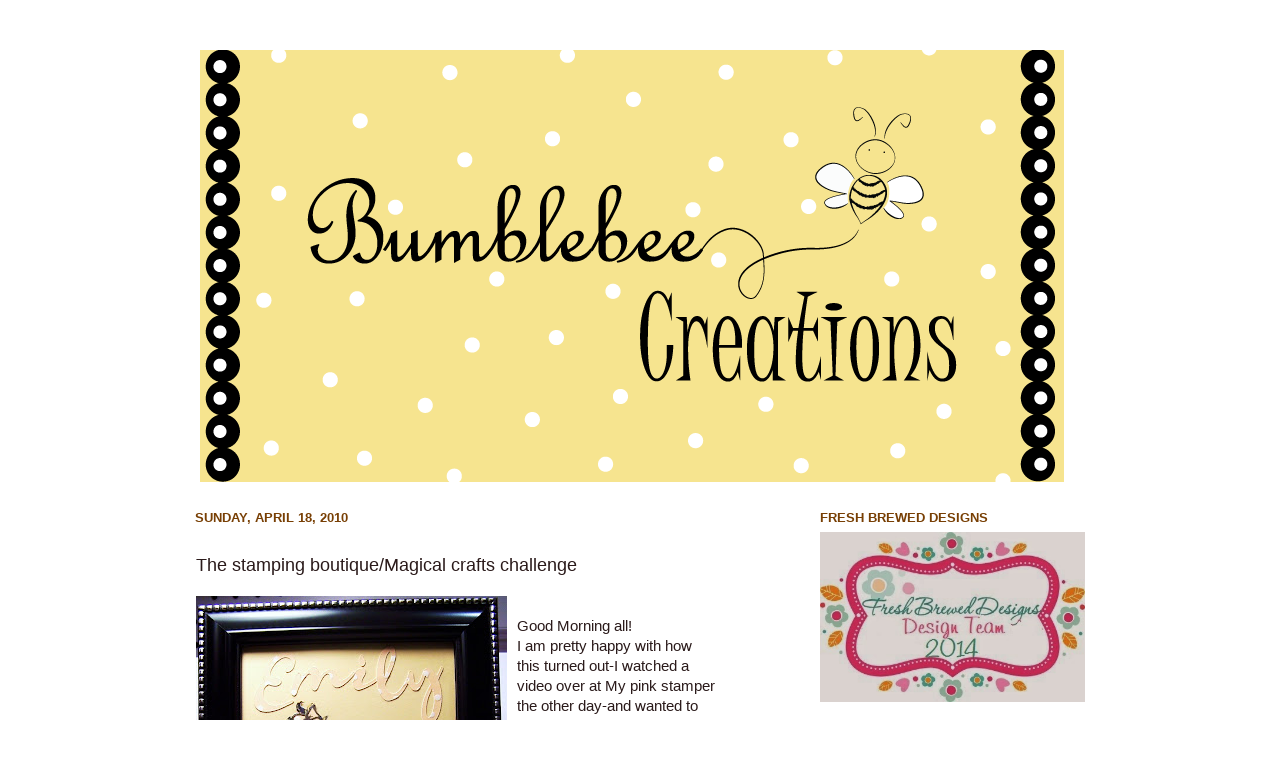

--- FILE ---
content_type: text/html; charset=UTF-8
request_url: https://bumblcreate.blogspot.com/2010/04/stamping-boutiquemagical-crafts.html
body_size: 25711
content:
<!DOCTYPE html>
<html class='v2' dir='ltr' lang='en'>
<head>
<link href='https://www.blogger.com/static/v1/widgets/335934321-css_bundle_v2.css' rel='stylesheet' type='text/css'/>
<meta content='width=1100' name='viewport'/>
<meta content='text/html; charset=UTF-8' http-equiv='Content-Type'/>
<meta content='blogger' name='generator'/>
<link href='https://bumblcreate.blogspot.com/favicon.ico' rel='icon' type='image/x-icon'/>
<link href='http://bumblcreate.blogspot.com/2010/04/stamping-boutiquemagical-crafts.html' rel='canonical'/>
<link rel="alternate" type="application/atom+xml" title="Bumblebee Creations - Atom" href="https://bumblcreate.blogspot.com/feeds/posts/default" />
<link rel="alternate" type="application/rss+xml" title="Bumblebee Creations - RSS" href="https://bumblcreate.blogspot.com/feeds/posts/default?alt=rss" />
<link rel="service.post" type="application/atom+xml" title="Bumblebee Creations - Atom" href="https://www.blogger.com/feeds/5147518785846920774/posts/default" />

<link rel="alternate" type="application/atom+xml" title="Bumblebee Creations - Atom" href="https://bumblcreate.blogspot.com/feeds/7828153231793067815/comments/default" />
<!--Can't find substitution for tag [blog.ieCssRetrofitLinks]-->
<link href='https://blogger.googleusercontent.com/img/b/R29vZ2xl/AVvXsEjVe_kQ94bOn-bAnDnuDoNLFK0I1eC3oMd831chVt5XNkx-11plRWuCJpe22U5KkhXrMntY6TjdWhEFmAED1Uf1I0jTrzVOM-1-hsj-XSvRHk99-_bQDeVHNq0ML9xFppqZKbcKq2_z2L4/s400/100_7706.JPG' rel='image_src'/>
<meta content='http://bumblcreate.blogspot.com/2010/04/stamping-boutiquemagical-crafts.html' property='og:url'/>
<meta content='The stamping boutique/Magical crafts challenge' property='og:title'/>
<meta content='Good Morning all! I am pretty happy with how this turned out-I watched a video over at My pink stamper the other day-and wanted to try somet...' property='og:description'/>
<meta content='https://blogger.googleusercontent.com/img/b/R29vZ2xl/AVvXsEjVe_kQ94bOn-bAnDnuDoNLFK0I1eC3oMd831chVt5XNkx-11plRWuCJpe22U5KkhXrMntY6TjdWhEFmAED1Uf1I0jTrzVOM-1-hsj-XSvRHk99-_bQDeVHNq0ML9xFppqZKbcKq2_z2L4/w1200-h630-p-k-no-nu/100_7706.JPG' property='og:image'/>
<title>Bumblebee Creations: The stamping boutique/Magical crafts challenge</title>
<style id='page-skin-1' type='text/css'><!--
/*-----------------------------------------------
Blogger Template Style
Name:     Picture Window
Designer: Josh Peterson
URL:      www.noaesthetic.com
----------------------------------------------- */
/* Variable definitions
====================
<Variable name="keycolor" description="Main Color" type="color" default="#1a222a"/>
<Variable name="body.background" description="Body Background" type="background"
color="transparent" default="#111111 url(//themes.googleusercontent.com/image?id=1OACCYOE0-eoTRTfsBuX1NMN9nz599ufI1Jh0CggPFA_sK80AGkIr8pLtYRpNUKPmwtEa) repeat-x fixed top center"/>
<Group description="Page Text" selector="body">
<Variable name="body.font" description="Font" type="font"
default="normal normal 15px Arial, Tahoma, Helvetica, FreeSans, sans-serif"/>
<Variable name="body.text.color" description="Text Color" type="color" default="#333333"/>
</Group>
<Group description="Backgrounds" selector=".body-fauxcolumns-outer">
<Variable name="body.background.color" description="Outer Background" type="color" default="#296695"/>
<Variable name="header.background.color" description="Header Background" type="color" default="transparent"/>
<Variable name="post.background.color" description="Post Background" type="color" default="#ffffff"/>
</Group>
<Group description="Links" selector=".main-outer">
<Variable name="link.color" description="Link Color" type="color" default="#336699"/>
<Variable name="link.visited.color" description="Visited Color" type="color" default="#6699cc"/>
<Variable name="link.hover.color" description="Hover Color" type="color" default="#33aaff"/>
</Group>
<Group description="Blog Title" selector=".header h1">
<Variable name="header.font" description="Title Font" type="font"
default="normal normal 36px Arial, Tahoma, Helvetica, FreeSans, sans-serif"/>
<Variable name="header.text.color" description="Text Color" type="color" default="#ffffff" />
</Group>
<Group description="Tabs Text" selector=".tabs-inner .widget li a">
<Variable name="tabs.font" description="Font" type="font"
default="normal normal 15px Arial, Tahoma, Helvetica, FreeSans, sans-serif"/>
<Variable name="tabs.text.color" description="Text Color" type="color" default="#ffffff"/>
<Variable name="tabs.selected.text.color" description="Selected Color" type="color" default="#2a1a1a"/>
</Group>
<Group description="Tabs Background" selector=".tabs-outer .PageList">
<Variable name="tabs.background.color" description="Background Color" type="color" default="transparent"/>
<Variable name="tabs.selected.background.color" description="Selected Color" type="color" default="transparent"/>
<Variable name="tabs.separator.color" description="Separator Color" type="color" default="transparent"/>
</Group>
<Group description="Post Title" selector="h3.post-title, .comments h4">
<Variable name="post.title.font" description="Title Font" type="font"
default="normal normal 18px Arial, Tahoma, Helvetica, FreeSans, sans-serif"/>
</Group>
<Group description="Date Header" selector=".date-header">
<Variable name="date.header.color" description="Text Color" type="color" default="#2a1a1a"/>
</Group>
<Group description="Post" selector=".post">
<Variable name="post.footer.text.color" description="Footer Text Color" type="color" default="#999999"/>
<Variable name="post.border.color" description="Border Color" type="color" default="#dddddd"/>
</Group>
<Group description="Gadgets" selector="h2">
<Variable name="widget.title.font" description="Title Font" type="font"
default="bold normal 13px Arial, Tahoma, Helvetica, FreeSans, sans-serif"/>
<Variable name="widget.title.text.color" description="Title Color" type="color" default="#888888"/>
</Group>
<Group description="Footer" selector=".footer-outer">
<Variable name="footer.text.color" description="Text Color" type="color" default="#cccccc"/>
<Variable name="footer.widget.title.text.color" description="Gadget Title Color" type="color" default="#aaaaaa"/>
</Group>
<Group description="Footer Links" selector=".footer-outer">
<Variable name="footer.link.color" description="Link Color" type="color" default="#99ccee"/>
<Variable name="footer.link.visited.color" description="Visited Color" type="color" default="#77aaee"/>
<Variable name="footer.link.hover.color" description="Hover Color" type="color" default="#33aaff"/>
</Group>
<Variable name="content.margin" description="Content Margin Top" type="length" default="20px"/>
<Variable name="content.padding" description="Content Padding" type="length" default="0"/>
<Variable name="content.background" description="Content Background" type="background"
default="transparent none repeat scroll top left"/>
<Variable name="content.border.radius" description="Content Border Radius" type="length" default="0"/>
<Variable name="content.shadow.spread" description="Content Shadow Spread" type="length" default="0"/>
<Variable name="header.padding" description="Header Padding" type="length" default="0"/>
<Variable name="header.background.gradient" description="Header Gradient" type="url"
default="none"/>
<Variable name="header.border.radius" description="Header Border Radius" type="length" default="0"/>
<Variable name="main.border.radius.top" description="Main Border Radius" type="length" default="20px"/>
<Variable name="footer.border.radius.top" description="Footer Border Radius Top" type="length" default="0"/>
<Variable name="footer.border.radius.bottom" description="Footer Border Radius Bottom" type="length" default="20px"/>
<Variable name="region.shadow.spread" description="Main and Footer Shadow Spread" type="length" default="0px"/>
<Variable name="region.shadow.offset" description="Main and Footer Shadow Offset" type="length" default="0px"/>
<Variable name="tabs.background.gradient" description="Tab Background Gradient" type="url" default="none"/>
<Variable name="tab.selected.background.gradient" description="Selected Tab Background" type="url"
default="url(//www.blogblog.com/1kt/transparent/white80.png)"/>
<Variable name="tab.background" description="Tab Background" type="background"
default="transparent url(//www.blogblog.com/1kt/transparent/black50.png) repeat scroll top left"/>
<Variable name="tab.border.radius" description="Tab Border Radius" type="length" default="10px" />
<Variable name="tab.first.border.radius" description="First Tab Border Radius" type="length" default="10px" />
<Variable name="tabs.border.radius" description="Tabs Border Radius" type="length" default="0" />
<Variable name="tabs.spacing" description="Tab Spacing" type="length" default=".25em"/>
<Variable name="tabs.margin.bottom" description="Tab Margin Bottom" type="length" default="0"/>
<Variable name="tabs.margin.sides" description="Tab Margin Sides" type="length" default="20px"/>
<Variable name="main.background" description="Main Background" type="background"
default="transparent url() repeat scroll top left"/>
<Variable name="main.padding.sides" description="Main Padding Sides" type="length" default="20px"/>
<Variable name="footer.background" description="Footer Background" type="background"
default="transparent url() repeat scroll top left"/>
<Variable name="post.margin.sides" description="Post Margin Sides" type="length" default="-20px"/>
<Variable name="post.border.radius" description="Post Border Radius" type="length" default="5px"/>
<Variable name="widget.title.text.transform" description="Widget Title Text Transform" type="string" default="uppercase"/>
<Variable name="mobile.background.overlay" description="Mobile Background Overlay" type="string"
default="transparent none repeat scroll top left"/>
<Variable name="startSide" description="Side where text starts in blog language" type="automatic" default="left"/>
<Variable name="endSide" description="Side where text ends in blog language" type="automatic" default="right"/>
*/
/* Content
----------------------------------------------- */
body {
font: normal normal 15px Arial, Tahoma, Helvetica, FreeSans, sans-serif;
color: #2a1a1a;
background: transparent none no-repeat scroll center center;
}
html body .region-inner {
min-width: 0;
max-width: 100%;
width: auto;
}
.content-outer {
font-size: 90%;
}
a:link {
text-decoration:none;
color: #2a1a1a;
}
a:visited {
text-decoration:none;
color: #2a1a1a;
}
a:hover {
text-decoration:underline;
color: #783f04;
}
.content-outer {
background: transparent none repeat scroll top left;
-moz-border-radius: 0;
-webkit-border-radius: 0;
-goog-ms-border-radius: 0;
border-radius: 0;
-moz-box-shadow: 0 0 0 rgba(0, 0, 0, .15);
-webkit-box-shadow: 0 0 0 rgba(0, 0, 0, .15);
-goog-ms-box-shadow: 0 0 0 rgba(0, 0, 0, .15);
box-shadow: 0 0 0 rgba(0, 0, 0, .15);
margin: 20px auto;
}
.content-inner {
padding: 0;
}
/* Header
----------------------------------------------- */
.header-outer {
background: transparent none repeat-x scroll top left;
_background-image: none;
color: #2a1a1a;
-moz-border-radius: 0;
-webkit-border-radius: 0;
-goog-ms-border-radius: 0;
border-radius: 0;
}
.Header img, .Header #header-inner {
-moz-border-radius: 0;
-webkit-border-radius: 0;
-goog-ms-border-radius: 0;
border-radius: 0;
}
.header-inner .Header .titlewrapper,
.header-inner .Header .descriptionwrapper {
padding-left: 0;
padding-right: 0;
}
.Header h1 {
font: normal normal 36px Arial, Tahoma, Helvetica, FreeSans, sans-serif;
text-shadow: 1px 1px 3px rgba(0, 0, 0, 0.3);
}
.Header h1 a {
color: #2a1a1a;
}
.Header .description {
font-size: 130%;
}
/* Tabs
----------------------------------------------- */
.tabs-inner {
margin: .5em 20px 0;
padding: 0;
}
.tabs-inner .section {
margin: 0;
}
.tabs-inner .widget ul {
padding: 0;
background: #2a1a1a none repeat scroll bottom;
-moz-border-radius: 0;
-webkit-border-radius: 0;
-goog-ms-border-radius: 0;
border-radius: 0;
}
.tabs-inner .widget li {
border: none;
}
.tabs-inner .widget li a {
display: inline-block;
padding: .5em 1em;
margin-right: .25em;
color: #2a1a1a;
font: normal normal 15px Arial, Tahoma, Helvetica, FreeSans, sans-serif;
-moz-border-radius: 10px 10px 0 0;
-webkit-border-top-left-radius: 10px;
-webkit-border-top-right-radius: 10px;
-goog-ms-border-radius: 10px 10px 0 0;
border-radius: 10px 10px 0 0;
background: transparent url(//www.blogblog.com/1kt/transparent/black50.png) repeat scroll top left;
border-right: 1px solid #cccc33;
}
.tabs-inner .widget li:first-child a {
padding-left: 1.25em;
-moz-border-radius-topleft: 10px;
-moz-border-radius-bottomleft: 0;
-webkit-border-top-left-radius: 10px;
-webkit-border-bottom-left-radius: 0;
-goog-ms-border-top-left-radius: 10px;
-goog-ms-border-bottom-left-radius: 0;
border-top-left-radius: 10px;
border-bottom-left-radius: 0;
}
.tabs-inner .widget li.selected a,
.tabs-inner .widget li a:hover {
position: relative;
z-index: 1;
background: #783f04 url(//www.blogblog.com/1kt/transparent/white80.png) repeat scroll bottom;
color: #783f04;
-moz-box-shadow: 0 0 0px rgba(0, 0, 0, .15);
-webkit-box-shadow: 0 0 0px rgba(0, 0, 0, .15);
-goog-ms-box-shadow: 0 0 0px rgba(0, 0, 0, .15);
box-shadow: 0 0 0px rgba(0, 0, 0, .15);
}
/* Headings
----------------------------------------------- */
h2 {
font: bold normal 13px Arial, Tahoma, Helvetica, FreeSans, sans-serif;
text-transform: uppercase;
color: #783f04;
margin: .5em 0;
}
/* Main
----------------------------------------------- */
.main-outer {
background: transparent url() repeat scroll top left;
-moz-border-radius: 20px 20px 0 0;
-webkit-border-top-left-radius: 20px;
-webkit-border-top-right-radius: 20px;
-webkit-border-bottom-left-radius: 0;
-webkit-border-bottom-right-radius: 0;
-goog-ms-border-radius: 20px 20px 0 0;
border-radius: 20px 20px 0 0;
-moz-box-shadow: 0 0px 0px rgba(0, 0, 0, .15);
-webkit-box-shadow: 0 0px 0px rgba(0, 0, 0, .15);
-goog-ms-box-shadow: 0 0px 0px rgba(0, 0, 0, .15);
box-shadow: 0 0px 0px rgba(0, 0, 0, .15);
}
.main-inner {
padding: 15px 20px 20px;
}
.main-inner .column-center-inner {
padding: 0 0;
}
.main-inner .column-left-inner {
padding-left: 0;
}
.main-inner .column-right-inner {
padding-right: 0;
}
/* Posts
----------------------------------------------- */
h3.post-title {
margin: 0;
font: normal normal 18px Arial, Tahoma, Helvetica, FreeSans, sans-serif;
}
.comments h4 {
margin: 1em 0 0;
font: normal normal 18px Arial, Tahoma, Helvetica, FreeSans, sans-serif;
}
.date-header span {
color: #783f04;
}
.post-outer {
background-color: transparent;
border: solid 1px transparent;
-moz-border-radius: 5px;
-webkit-border-radius: 5px;
border-radius: 5px;
-goog-ms-border-radius: 5px;
padding: 15px 20px;
margin: 0 -20px 20px;
}
.post-body {
line-height: 1.4;
font-size: 110%;
position: relative;
}
.post-header {
margin: 0 0 1.5em;
color: #2a1a1a;
line-height: 1.6;
}
.post-footer {
margin: .5em 0 0;
color: #2a1a1a;
line-height: 1.6;
}
#blog-pager {
font-size: 140%
}
#comments .comment-author {
padding-top: 1.5em;
border-top: dashed 1px #ccc;
border-top: dashed 1px rgba(128, 128, 128, .5);
background-position: 0 1.5em;
}
#comments .comment-author:first-child {
padding-top: 0;
border-top: none;
}
.avatar-image-container {
margin: .2em 0 0;
}
/* Comments
----------------------------------------------- */
.comments .comments-content .icon.blog-author {
background-repeat: no-repeat;
background-image: url([data-uri]);
}
.comments .comments-content .loadmore a {
border-top: 1px solid #783f04;
border-bottom: 1px solid #783f04;
}
.comments .continue {
border-top: 2px solid #783f04;
}
/* Widgets
----------------------------------------------- */
.widget ul, .widget #ArchiveList ul.flat {
padding: 0;
list-style: none;
}
.widget ul li, .widget #ArchiveList ul.flat li {
border-top: dashed 1px #ccc;
border-top: dashed 1px rgba(128, 128, 128, .5);
}
.widget ul li:first-child, .widget #ArchiveList ul.flat li:first-child {
border-top: none;
}
.widget .post-body ul {
list-style: disc;
}
.widget .post-body ul li {
border: none;
}
/* Footer
----------------------------------------------- */
.footer-outer {
color:#2a1a1a;
background: transparent url() repeat scroll top left;
-moz-border-radius: 0 0 20px 20px;
-webkit-border-top-left-radius: 0;
-webkit-border-top-right-radius: 0;
-webkit-border-bottom-left-radius: 20px;
-webkit-border-bottom-right-radius: 20px;
-goog-ms-border-radius: 0 0 20px 20px;
border-radius: 0 0 20px 20px;
-moz-box-shadow: 0 0px 0px rgba(0, 0, 0, .15);
-webkit-box-shadow: 0 0px 0px rgba(0, 0, 0, .15);
-goog-ms-box-shadow: 0 0px 0px rgba(0, 0, 0, .15);
box-shadow: 0 0px 0px rgba(0, 0, 0, .15);
}
.footer-inner {
padding: 10px 20px 20px;
}
.footer-outer a {
color: #783f04;
}
.footer-outer a:visited {
color: #783f04;
}
.footer-outer a:hover {
color: #783f04;
}
.footer-outer .widget h2 {
color: #783f04;
}
/* Mobile
----------------------------------------------- */
html body.mobile {
height: auto;
}
html body.mobile {
min-height: 480px;
background-size: 100% auto;
}
.mobile .body-fauxcolumn-outer {
background: transparent none repeat scroll top left;
}
html .mobile .mobile-date-outer, html .mobile .blog-pager {
border-bottom: none;
background: transparent url() repeat scroll top left;
margin-bottom: 10px;
}
.mobile .date-outer {
background: transparent url() repeat scroll top left;
}
.mobile .header-outer, .mobile .main-outer,
.mobile .post-outer, .mobile .footer-outer {
-moz-border-radius: 0;
-webkit-border-radius: 0;
-goog-ms-border-radius: 0;
border-radius: 0;
}
.mobile .content-outer,
.mobile .main-outer,
.mobile .post-outer {
background: inherit;
border: none;
}
.mobile .content-outer {
font-size: 100%;
}
.mobile-link-button {
background-color: #2a1a1a;
}
.mobile-link-button a:link, .mobile-link-button a:visited {
color: transparent;
}
.mobile-index-contents {
color: #2a1a1a;
}
.mobile .tabs-inner .PageList .widget-content {
background: #783f04 url(//www.blogblog.com/1kt/transparent/white80.png) repeat scroll bottom;
color: #783f04;
}
.mobile .tabs-inner .PageList .widget-content .pagelist-arrow {
border-left: 1px solid #cccc33;
}
#header-inner img {margin: 0 auto 0 40px;}
.post{margin: 0 0 40px 0;
width: 90%;
background: url(https://lh3.googleusercontent.com/blogger_img_proxy/AEn0k_t5qmqq7NPXkNrbuf85iMz-9kLngybyeGQrn9gmNLzdVbohDy9h6lNsHlbmDV-F0kPWlN9hkcPGZl35XOKwuJngf_aWUaESjbZKoQeZ0ySL7N-1fc2JXYLaVTxva3ZLMsdNXYW5t2GyLc7dZXMq9DFDMNM9TKfI5XstwZGbJJii41IofD1v=s0-d);
background-repeat: no-repeat;
background-position: bottom center;
margin:.5em 0 1.5em;
padding-bottom:9.5em;
}
.entry-content:after {
content: url(https://lh3.googleusercontent.com/blogger_img_proxy/AEn0k_sicF0iZlTIj_iTc89jYO7n7umZLP66UQ28hM3Ol4wSqx_MFWqydDSUZVAdXU9i4myvGeUQi1y9CXv_2l6WT8uX-PdFHLlh6Ii449ZU4DLR448rjoRhHCJdZZnrWUjhyczNOZmRhEgz31OYl_B14XwqptmZOAB9JXu7C8OHVlFWw7ccIzHMoFA1eQ=s0-d);
margin-left: 195px;
}
--></style>
<style id='template-skin-1' type='text/css'><!--
body {
min-width: 960px;
}
.content-outer, .content-fauxcolumn-outer, .region-inner {
min-width: 960px;
max-width: 960px;
_width: 960px;
}
.main-inner .columns {
padding-left: 0;
padding-right: 310px;
}
.main-inner .fauxcolumn-center-outer {
left: 0;
right: 310px;
/* IE6 does not respect left and right together */
_width: expression(this.parentNode.offsetWidth -
parseInt("0") -
parseInt("310px") + 'px');
}
.main-inner .fauxcolumn-left-outer {
width: 0;
}
.main-inner .fauxcolumn-right-outer {
width: 310px;
}
.main-inner .column-left-outer {
width: 0;
right: 100%;
margin-left: -0;
}
.main-inner .column-right-outer {
width: 310px;
margin-right: -310px;
}
#layout {
min-width: 0;
}
#layout .content-outer {
min-width: 0;
width: 800px;
}
#layout .region-inner {
min-width: 0;
width: auto;
}
body#layout div.add_widget {
padding: 8px;
}
body#layout div.add_widget a {
margin-left: 32px;
}
--></style>
<link href='https://www.blogger.com/dyn-css/authorization.css?targetBlogID=5147518785846920774&amp;zx=4eac0cc5-cf64-41ff-a73b-9e06ed7d1f3f' media='none' onload='if(media!=&#39;all&#39;)media=&#39;all&#39;' rel='stylesheet'/><noscript><link href='https://www.blogger.com/dyn-css/authorization.css?targetBlogID=5147518785846920774&amp;zx=4eac0cc5-cf64-41ff-a73b-9e06ed7d1f3f' rel='stylesheet'/></noscript>
<meta name='google-adsense-platform-account' content='ca-host-pub-1556223355139109'/>
<meta name='google-adsense-platform-domain' content='blogspot.com'/>

</head>
<body class='loading'>
<div class='navbar no-items section' id='navbar' name='Navbar'>
</div>
<div class='body-fauxcolumns'>
<div class='fauxcolumn-outer body-fauxcolumn-outer'>
<div class='cap-top'>
<div class='cap-left'></div>
<div class='cap-right'></div>
</div>
<div class='fauxborder-left'>
<div class='fauxborder-right'></div>
<div class='fauxcolumn-inner'>
</div>
</div>
<div class='cap-bottom'>
<div class='cap-left'></div>
<div class='cap-right'></div>
</div>
</div>
</div>
<div class='content'>
<div class='content-fauxcolumns'>
<div class='fauxcolumn-outer content-fauxcolumn-outer'>
<div class='cap-top'>
<div class='cap-left'></div>
<div class='cap-right'></div>
</div>
<div class='fauxborder-left'>
<div class='fauxborder-right'></div>
<div class='fauxcolumn-inner'>
</div>
</div>
<div class='cap-bottom'>
<div class='cap-left'></div>
<div class='cap-right'></div>
</div>
</div>
</div>
<div class='content-outer'>
<div class='content-cap-top cap-top'>
<div class='cap-left'></div>
<div class='cap-right'></div>
</div>
<div class='fauxborder-left content-fauxborder-left'>
<div class='fauxborder-right content-fauxborder-right'></div>
<div class='content-inner'>
<header>
<div class='header-outer'>
<div class='header-cap-top cap-top'>
<div class='cap-left'></div>
<div class='cap-right'></div>
</div>
<div class='fauxborder-left header-fauxborder-left'>
<div class='fauxborder-right header-fauxborder-right'></div>
<div class='region-inner header-inner'>
<div class='header section' id='header' name='Header'><div class='widget Header' data-version='1' id='Header1'>
<div id='header-inner'>
<a href='https://bumblcreate.blogspot.com/' style='display: block'>
<img alt='Bumblebee Creations' height='432px; ' id='Header1_headerimg' src='https://blogger.googleusercontent.com/img/b/R29vZ2xl/AVvXsEjF0m6LftgqzCBDZxw0o4ekySYtYx00Zo1ysK_1IbK76LyzvVI4g5qvM7MwhPnStm9De7Ts2kaVa6Cqg3iKCOl2ZZGkkcrA0WJfwUoJyP-bPiMQ1aqu5pS_MydL6FEQJQN0SfpS4JX3M-U/s1600/Bee-Logo.gif' style='display: block' width='864px; '/>
</a>
</div>
</div></div>
</div>
</div>
<div class='header-cap-bottom cap-bottom'>
<div class='cap-left'></div>
<div class='cap-right'></div>
</div>
</div>
</header>
<div class='tabs-outer'>
<div class='tabs-cap-top cap-top'>
<div class='cap-left'></div>
<div class='cap-right'></div>
</div>
<div class='fauxborder-left tabs-fauxborder-left'>
<div class='fauxborder-right tabs-fauxborder-right'></div>
<div class='region-inner tabs-inner'>
<div class='tabs no-items section' id='crosscol' name='Cross-Column'></div>
<div class='tabs no-items section' id='crosscol-overflow' name='Cross-Column 2'></div>
</div>
</div>
<div class='tabs-cap-bottom cap-bottom'>
<div class='cap-left'></div>
<div class='cap-right'></div>
</div>
</div>
<div class='main-outer'>
<div class='main-cap-top cap-top'>
<div class='cap-left'></div>
<div class='cap-right'></div>
</div>
<div class='fauxborder-left main-fauxborder-left'>
<div class='fauxborder-right main-fauxborder-right'></div>
<div class='region-inner main-inner'>
<div class='columns fauxcolumns'>
<div class='fauxcolumn-outer fauxcolumn-center-outer'>
<div class='cap-top'>
<div class='cap-left'></div>
<div class='cap-right'></div>
</div>
<div class='fauxborder-left'>
<div class='fauxborder-right'></div>
<div class='fauxcolumn-inner'>
</div>
</div>
<div class='cap-bottom'>
<div class='cap-left'></div>
<div class='cap-right'></div>
</div>
</div>
<div class='fauxcolumn-outer fauxcolumn-left-outer'>
<div class='cap-top'>
<div class='cap-left'></div>
<div class='cap-right'></div>
</div>
<div class='fauxborder-left'>
<div class='fauxborder-right'></div>
<div class='fauxcolumn-inner'>
</div>
</div>
<div class='cap-bottom'>
<div class='cap-left'></div>
<div class='cap-right'></div>
</div>
</div>
<div class='fauxcolumn-outer fauxcolumn-right-outer'>
<div class='cap-top'>
<div class='cap-left'></div>
<div class='cap-right'></div>
</div>
<div class='fauxborder-left'>
<div class='fauxborder-right'></div>
<div class='fauxcolumn-inner'>
</div>
</div>
<div class='cap-bottom'>
<div class='cap-left'></div>
<div class='cap-right'></div>
</div>
</div>
<!-- corrects IE6 width calculation -->
<div class='columns-inner'>
<div class='column-center-outer'>
<div class='column-center-inner'>
<div class='main section' id='main' name='Main'><div class='widget Blog' data-version='1' id='Blog1'>
<div class='blog-posts hfeed'>

          <div class="date-outer">
        
<h2 class='date-header'><span>Sunday, April 18, 2010</span></h2>

          <div class="date-posts">
        
<div class='post-outer'>
<div class='post hentry' itemprop='blogPost' itemscope='itemscope' itemtype='http://schema.org/BlogPosting'>
<meta content='https://blogger.googleusercontent.com/img/b/R29vZ2xl/AVvXsEjVe_kQ94bOn-bAnDnuDoNLFK0I1eC3oMd831chVt5XNkx-11plRWuCJpe22U5KkhXrMntY6TjdWhEFmAED1Uf1I0jTrzVOM-1-hsj-XSvRHk99-_bQDeVHNq0ML9xFppqZKbcKq2_z2L4/s400/100_7706.JPG' itemprop='image_url'/>
<meta content='5147518785846920774' itemprop='blogId'/>
<meta content='7828153231793067815' itemprop='postId'/>
<a name='7828153231793067815'></a>
<h3 class='post-title entry-title' itemprop='name'>
The stamping boutique/Magical crafts challenge
</h3>
<div class='post-header'>
<div class='post-header-line-1'></div>
</div>
<div class='post-body entry-content' id='post-body-7828153231793067815' itemprop='description articleBody'>
<a href="https://blogger.googleusercontent.com/img/b/R29vZ2xl/AVvXsEjVe_kQ94bOn-bAnDnuDoNLFK0I1eC3oMd831chVt5XNkx-11plRWuCJpe22U5KkhXrMntY6TjdWhEFmAED1Uf1I0jTrzVOM-1-hsj-XSvRHk99-_bQDeVHNq0ML9xFppqZKbcKq2_z2L4/s1600/100_7706.JPG" onblur="try {parent.deselectBloggerImageGracefully();} catch(e) {}"><img alt="" border="0" id="BLOGGER_PHOTO_ID_5461230669438810786" src="https://blogger.googleusercontent.com/img/b/R29vZ2xl/AVvXsEjVe_kQ94bOn-bAnDnuDoNLFK0I1eC3oMd831chVt5XNkx-11plRWuCJpe22U5KkhXrMntY6TjdWhEFmAED1Uf1I0jTrzVOM-1-hsj-XSvRHk99-_bQDeVHNq0ML9xFppqZKbcKq2_z2L4/s400/100_7706.JPG" style="float:left; margin:0 10px 10px 0;cursor:pointer; cursor:hand;width: 311px; height: 400px;" /></a><br />Good Morning all!<div>I am pretty happy with how this turned out-I watched a video over at My pink stamper the other day-and wanted to try something kind of like it for myself. Here is what I came up with.</div><div>This image is from The Stamping Boutique-isn't she just gorgeous! I used a Martha Stewart punch some ribbon, and flowers. I also paper pieced her nightgown to match her name, which I cut out on my cricut. Colored with Copics. Thanks for stopping by! I would love to hear what you think!</div>
<div style='clear: both;'></div>
</div>
<div class='post-footer'>
<div class='post-footer-line post-footer-line-1'><span class='post-author vcard'>
Posted by
<span class='fn' itemprop='author' itemscope='itemscope' itemtype='http://schema.org/Person'>
<meta content='https://www.blogger.com/profile/01148583185749797725' itemprop='url'/>
<a class='g-profile' href='https://www.blogger.com/profile/01148583185749797725' rel='author' title='author profile'>
<span itemprop='name'>bumblebee creations</span>
</a>
</span>
</span>
<span class='post-timestamp'>
at
<meta content='http://bumblcreate.blogspot.com/2010/04/stamping-boutiquemagical-crafts.html' itemprop='url'/>
<a class='timestamp-link' href='https://bumblcreate.blogspot.com/2010/04/stamping-boutiquemagical-crafts.html' rel='bookmark' title='permanent link'><abbr class='published' itemprop='datePublished' title='2010-04-18T08:00:00-04:00'>8:00&#8239;AM</abbr></a>
</span>
<span class='post-comment-link'>
</span>
<span class='post-icons'>
<span class='item-control blog-admin pid-314099454'>
<a href='https://www.blogger.com/post-edit.g?blogID=5147518785846920774&postID=7828153231793067815&from=pencil' title='Edit Post'>
<img alt='' class='icon-action' height='18' src='https://resources.blogblog.com/img/icon18_edit_allbkg.gif' width='18'/>
</a>
</span>
</span>
</div>
<div class='post-footer-line post-footer-line-2'><span class='post-labels'>
</span>
</div>
<div class='post-footer-line post-footer-line-3'></div>
</div>
</div>
<div class='comments' id='comments'>
<a name='comments'></a>
<h4>7 comments:</h4>
<div id='Blog1_comments-block-wrapper'>
<dl class='avatar-comment-indent' id='comments-block'>
<dt class='comment-author ' id='c384195027241500126'>
<a name='c384195027241500126'></a>
<div class="avatar-image-container vcard"><span dir="ltr"><a href="https://www.blogger.com/profile/17294266833517039996" target="" rel="nofollow" onclick="" class="avatar-hovercard" id="av-384195027241500126-17294266833517039996"><img src="https://resources.blogblog.com/img/blank.gif" width="35" height="35" class="delayLoad" style="display: none;" longdesc="//blogger.googleusercontent.com/img/b/R29vZ2xl/AVvXsEhaHa4V9YQmNbNhU0QZ0zZydtXbRmT1C6LB4Il8vXw3Fwy_CYn2qGVdExbjGRPmtDEteNLLBbeU2931hDF-4J_o6I5R2HTm8yOigE-egvBJ-aJQaOD5Tn04ypChBAA_5A/s45-c/*" alt="" title="Always with a Sentiment">

<noscript><img src="//blogger.googleusercontent.com/img/b/R29vZ2xl/AVvXsEhaHa4V9YQmNbNhU0QZ0zZydtXbRmT1C6LB4Il8vXw3Fwy_CYn2qGVdExbjGRPmtDEteNLLBbeU2931hDF-4J_o6I5R2HTm8yOigE-egvBJ-aJQaOD5Tn04ypChBAA_5A/s45-c/*" width="35" height="35" class="photo" alt=""></noscript></a></span></div>
<a href='https://www.blogger.com/profile/17294266833517039996' rel='nofollow'>Always with a Sentiment</a>
said...
</dt>
<dd class='comment-body' id='Blog1_cmt-384195027241500126'>
<p>
Hello Rhonda. How delightful. Love the image and the beautiful delicate colours you have used. Great borders and that yummy gorgeous flower. Happy crafting.<br />Love Sandra xx
</p>
</dd>
<dd class='comment-footer'>
<span class='comment-timestamp'>
<a href='https://bumblcreate.blogspot.com/2010/04/stamping-boutiquemagical-crafts.html?showComment=1271592268828#c384195027241500126' title='comment permalink'>
Sun Apr 18, 08:04:00 AM 2010
</a>
<span class='item-control blog-admin pid-566882287'>
<a class='comment-delete' href='https://www.blogger.com/comment/delete/5147518785846920774/384195027241500126' title='Delete Comment'>
<img src='https://resources.blogblog.com/img/icon_delete13.gif'/>
</a>
</span>
</span>
</dd>
<dt class='comment-author ' id='c4287655255348015929'>
<a name='c4287655255348015929'></a>
<div class="avatar-image-container avatar-stock"><span dir="ltr"><a href="https://www.blogger.com/profile/10951732207971735091" target="" rel="nofollow" onclick="" class="avatar-hovercard" id="av-4287655255348015929-10951732207971735091"><img src="//www.blogger.com/img/blogger_logo_round_35.png" width="35" height="35" alt="" title="Unknown">

</a></span></div>
<a href='https://www.blogger.com/profile/10951732207971735091' rel='nofollow'>Unknown</a>
said...
</dt>
<dd class='comment-body' id='Blog1_cmt-4287655255348015929'>
<p>
Oh Rhonda!<br />This is absolutely beautiful!<br />What a wonderful job you&#39;ve done.
</p>
</dd>
<dd class='comment-footer'>
<span class='comment-timestamp'>
<a href='https://bumblcreate.blogspot.com/2010/04/stamping-boutiquemagical-crafts.html?showComment=1271596911706#c4287655255348015929' title='comment permalink'>
Sun Apr 18, 09:21:00 AM 2010
</a>
<span class='item-control blog-admin pid-1726700042'>
<a class='comment-delete' href='https://www.blogger.com/comment/delete/5147518785846920774/4287655255348015929' title='Delete Comment'>
<img src='https://resources.blogblog.com/img/icon_delete13.gif'/>
</a>
</span>
</span>
</dd>
<dt class='comment-author ' id='c2495930761541589489'>
<a name='c2495930761541589489'></a>
<div class="avatar-image-container vcard"><span dir="ltr"><a href="https://www.blogger.com/profile/09565717179478825295" target="" rel="nofollow" onclick="" class="avatar-hovercard" id="av-2495930761541589489-09565717179478825295"><img src="https://resources.blogblog.com/img/blank.gif" width="35" height="35" class="delayLoad" style="display: none;" longdesc="//blogger.googleusercontent.com/img/b/R29vZ2xl/AVvXsEg8e0F5PiBe3_H_bQge1v4u370YNPmiQA_TlkjXEskNQf9Lh7N8qUtGuaW8v9jF1H9t0fbcbCQIgm6FWKdjcgW9xXd8RV5CShfMVayA6z66Impi4PMNvezPFR8AFJDjSQ/s45-c/cat-wink.gif" alt="" title="CraftyC">

<noscript><img src="//blogger.googleusercontent.com/img/b/R29vZ2xl/AVvXsEg8e0F5PiBe3_H_bQge1v4u370YNPmiQA_TlkjXEskNQf9Lh7N8qUtGuaW8v9jF1H9t0fbcbCQIgm6FWKdjcgW9xXd8RV5CShfMVayA6z66Impi4PMNvezPFR8AFJDjSQ/s45-c/cat-wink.gif" width="35" height="35" class="photo" alt=""></noscript></a></span></div>
<a href='https://www.blogger.com/profile/09565717179478825295' rel='nofollow'>CraftyC</a>
said...
</dt>
<dd class='comment-body' id='Blog1_cmt-2495930761541589489'>
<p>
Your card is beautiful Rhonda, very sweet!<br /> Clairex
</p>
</dd>
<dd class='comment-footer'>
<span class='comment-timestamp'>
<a href='https://bumblcreate.blogspot.com/2010/04/stamping-boutiquemagical-crafts.html?showComment=1271598514449#c2495930761541589489' title='comment permalink'>
Sun Apr 18, 09:48:00 AM 2010
</a>
<span class='item-control blog-admin pid-1853434651'>
<a class='comment-delete' href='https://www.blogger.com/comment/delete/5147518785846920774/2495930761541589489' title='Delete Comment'>
<img src='https://resources.blogblog.com/img/icon_delete13.gif'/>
</a>
</span>
</span>
</dd>
<dt class='comment-author ' id='c1257826323351810285'>
<a name='c1257826323351810285'></a>
<div class="avatar-image-container vcard"><span dir="ltr"><a href="https://www.blogger.com/profile/12890588143144068674" target="" rel="nofollow" onclick="" class="avatar-hovercard" id="av-1257826323351810285-12890588143144068674"><img src="https://resources.blogblog.com/img/blank.gif" width="35" height="35" class="delayLoad" style="display: none;" longdesc="//2.bp.blogspot.com/_-uQ-gtpsmb4/TAVbXR9NCgI/AAAAAAAAA8k/bNQlNUltGdo/S45-s35/la%2Bzucca%2Bche%2Bsi%2Btrasforma2.jpg" alt="" title="Elena">

<noscript><img src="//2.bp.blogspot.com/_-uQ-gtpsmb4/TAVbXR9NCgI/AAAAAAAAA8k/bNQlNUltGdo/S45-s35/la%2Bzucca%2Bche%2Bsi%2Btrasforma2.jpg" width="35" height="35" class="photo" alt=""></noscript></a></span></div>
<a href='https://www.blogger.com/profile/12890588143144068674' rel='nofollow'>Elena</a>
said...
</dt>
<dd class='comment-body' id='Blog1_cmt-1257826323351810285'>
<p>
Ogni tanto mi piace passare dal tuo blog perchè trovo sempre qualcosa di bello! Sei veramente brava, Rhonda!!!<br />A presto... Elena from Italy.
</p>
</dd>
<dd class='comment-footer'>
<span class='comment-timestamp'>
<a href='https://bumblcreate.blogspot.com/2010/04/stamping-boutiquemagical-crafts.html?showComment=1271698541113#c1257826323351810285' title='comment permalink'>
Mon Apr 19, 01:35:00 PM 2010
</a>
<span class='item-control blog-admin pid-294359490'>
<a class='comment-delete' href='https://www.blogger.com/comment/delete/5147518785846920774/1257826323351810285' title='Delete Comment'>
<img src='https://resources.blogblog.com/img/icon_delete13.gif'/>
</a>
</span>
</span>
</dd>
<dt class='comment-author ' id='c7331345364306580575'>
<a name='c7331345364306580575'></a>
<div class="avatar-image-container vcard"><span dir="ltr"><a href="https://www.blogger.com/profile/03499770834840565954" target="" rel="nofollow" onclick="" class="avatar-hovercard" id="av-7331345364306580575-03499770834840565954"><img src="https://resources.blogblog.com/img/blank.gif" width="35" height="35" class="delayLoad" style="display: none;" longdesc="//3.bp.blogspot.com/-yWYJhd2_bFY/TZaNeG-CuiI/AAAAAAAAAo0/JxVkyMhSRBs/s35/145.JPG" alt="" title="Renee">

<noscript><img src="//3.bp.blogspot.com/-yWYJhd2_bFY/TZaNeG-CuiI/AAAAAAAAAo0/JxVkyMhSRBs/s35/145.JPG" width="35" height="35" class="photo" alt=""></noscript></a></span></div>
<a href='https://www.blogger.com/profile/03499770834840565954' rel='nofollow'>Renee</a>
said...
</dt>
<dd class='comment-body' id='Blog1_cmt-7331345364306580575'>
<p>
Ronda this is adorable! I love it. I bet Emily does too, You did a fantastic job... as usual ;) Were pulling our trailer out to our site this week, getting excited for camping season !
</p>
</dd>
<dd class='comment-footer'>
<span class='comment-timestamp'>
<a href='https://bumblcreate.blogspot.com/2010/04/stamping-boutiquemagical-crafts.html?showComment=1271811081404#c7331345364306580575' title='comment permalink'>
Tue Apr 20, 08:51:00 PM 2010
</a>
<span class='item-control blog-admin pid-658039526'>
<a class='comment-delete' href='https://www.blogger.com/comment/delete/5147518785846920774/7331345364306580575' title='Delete Comment'>
<img src='https://resources.blogblog.com/img/icon_delete13.gif'/>
</a>
</span>
</span>
</dd>
<dt class='comment-author ' id='c8067221181262453404'>
<a name='c8067221181262453404'></a>
<div class="avatar-image-container vcard"><span dir="ltr"><a href="https://www.blogger.com/profile/08215580207737032353" target="" rel="nofollow" onclick="" class="avatar-hovercard" id="av-8067221181262453404-08215580207737032353"><img src="https://resources.blogblog.com/img/blank.gif" width="35" height="35" class="delayLoad" style="display: none;" longdesc="//blogger.googleusercontent.com/img/b/R29vZ2xl/AVvXsEiD7qSUsDiaT9FPmbbbMnl4eqirieyZDd63pqXyjdcnd269EZutEJ8Dj14ftRs-_IepDjPZNj6hmJoHv-gHl0vANuA3J0asNDSNpHfiwteEoy6XzmTlFMDhD0BWM53AXQ/s45-c/Jess+8th+june+2013+%28469+x+600%29.jpg" alt="" title="coldwaters2">

<noscript><img src="//blogger.googleusercontent.com/img/b/R29vZ2xl/AVvXsEiD7qSUsDiaT9FPmbbbMnl4eqirieyZDd63pqXyjdcnd269EZutEJ8Dj14ftRs-_IepDjPZNj6hmJoHv-gHl0vANuA3J0asNDSNpHfiwteEoy6XzmTlFMDhD0BWM53AXQ/s45-c/Jess+8th+june+2013+%28469+x+600%29.jpg" width="35" height="35" class="photo" alt=""></noscript></a></span></div>
<a href='https://www.blogger.com/profile/08215580207737032353' rel='nofollow'>coldwaters2</a>
said...
</dt>
<dd class='comment-body' id='Blog1_cmt-8067221181262453404'>
<p>
Oh wow Rhonda this is just amazing that image the colours it is all so beautiful<br />Hugs<br />Lorraine x
</p>
</dd>
<dd class='comment-footer'>
<span class='comment-timestamp'>
<a href='https://bumblcreate.blogspot.com/2010/04/stamping-boutiquemagical-crafts.html?showComment=1271881817063#c8067221181262453404' title='comment permalink'>
Wed Apr 21, 04:30:00 PM 2010
</a>
<span class='item-control blog-admin pid-677494811'>
<a class='comment-delete' href='https://www.blogger.com/comment/delete/5147518785846920774/8067221181262453404' title='Delete Comment'>
<img src='https://resources.blogblog.com/img/icon_delete13.gif'/>
</a>
</span>
</span>
</dd>
<dt class='comment-author ' id='c8613778630709147194'>
<a name='c8613778630709147194'></a>
<div class="avatar-image-container vcard"><span dir="ltr"><a href="https://www.blogger.com/profile/16568289914571514273" target="" rel="nofollow" onclick="" class="avatar-hovercard" id="av-8613778630709147194-16568289914571514273"><img src="https://resources.blogblog.com/img/blank.gif" width="35" height="35" class="delayLoad" style="display: none;" longdesc="//blogger.googleusercontent.com/img/b/R29vZ2xl/AVvXsEirLoxQHBoE50z2KnASgXeBWtdPjlTOdJvXfDFUHrr7keKOYmlh-aXYRuAUPB6xLK5lUBR9xx6-BIR58fAxWUkDKAWhfcvLoItv2uwOd2obnqF6EhyzITN5Erc5BXt4zA/s45-c/profile3.jpg" alt="" title="Diane">

<noscript><img src="//blogger.googleusercontent.com/img/b/R29vZ2xl/AVvXsEirLoxQHBoE50z2KnASgXeBWtdPjlTOdJvXfDFUHrr7keKOYmlh-aXYRuAUPB6xLK5lUBR9xx6-BIR58fAxWUkDKAWhfcvLoItv2uwOd2obnqF6EhyzITN5Erc5BXt4zA/s45-c/profile3.jpg" width="35" height="35" class="photo" alt=""></noscript></a></span></div>
<a href='https://www.blogger.com/profile/16568289914571514273' rel='nofollow'>Diane</a>
said...
</dt>
<dd class='comment-body' id='Blog1_cmt-8613778630709147194'>
<p>
So sweet...love it...the colors are beautiful...you are such a good mamma!!!
</p>
</dd>
<dd class='comment-footer'>
<span class='comment-timestamp'>
<a href='https://bumblcreate.blogspot.com/2010/04/stamping-boutiquemagical-crafts.html?showComment=1271934281016#c8613778630709147194' title='comment permalink'>
Thu Apr 22, 07:04:00 AM 2010
</a>
<span class='item-control blog-admin pid-1717860114'>
<a class='comment-delete' href='https://www.blogger.com/comment/delete/5147518785846920774/8613778630709147194' title='Delete Comment'>
<img src='https://resources.blogblog.com/img/icon_delete13.gif'/>
</a>
</span>
</span>
</dd>
</dl>
</div>
<p class='comment-footer'>
<a href='https://www.blogger.com/comment/fullpage/post/5147518785846920774/7828153231793067815' onclick=''>Post a Comment</a>
</p>
</div>
</div>

        </div></div>
      
</div>
<div class='blog-pager' id='blog-pager'>
<span id='blog-pager-newer-link'>
<a class='blog-pager-newer-link' href='https://bumblcreate.blogspot.com/2010/04/i-am-so-discouraged.html' id='Blog1_blog-pager-newer-link' title='Newer Post'>Newer Post</a>
</span>
<span id='blog-pager-older-link'>
<a class='blog-pager-older-link' href='https://bumblcreate.blogspot.com/2010/04/i-love-my-gypsy.html' id='Blog1_blog-pager-older-link' title='Older Post'>Older Post</a>
</span>
<a class='home-link' href='https://bumblcreate.blogspot.com/'>Home</a>
</div>
<div class='clear'></div>
<div class='post-feeds'>
<div class='feed-links'>
Subscribe to:
<a class='feed-link' href='https://bumblcreate.blogspot.com/feeds/7828153231793067815/comments/default' target='_blank' type='application/atom+xml'>Post Comments (Atom)</a>
</div>
</div>
</div></div>
</div>
</div>
<div class='column-left-outer'>
<div class='column-left-inner'>
<aside>
</aside>
</div>
</div>
<div class='column-right-outer'>
<div class='column-right-inner'>
<aside>
<div class='sidebar section' id='sidebar-right-1'><div class='widget Image' data-version='1' id='Image3'>
<h2>Fresh Brewed Designs</h2>
<div class='widget-content'>
<a href='http://freshbreweddesigns.com/'>
<img alt='Fresh Brewed Designs' height='170' id='Image3_img' src='https://blogger.googleusercontent.com/img/b/R29vZ2xl/AVvXsEhIfZ9Xe9ulPPnucDlklBOClO1UR_w9Jtaa3zdSqnkBBWsdj5-kBhzYgH4d69WRzD2I3JAReK0AMeFCDnr6gSh8UzkVbM3o81vAGXRrc_hqdN3Ez5SizHxeFzx0TkTGCUYujq8GkSiGhnE/s1600/fresh+brew+call.jpg' width='265'/>
</a>
<br/>
</div>
<div class='clear'></div>
</div><div class='widget HTML' data-version='1' id='HTML5'>
<h2 class='title'>The Cutting Cafe DT</h2>
<div class='widget-content'>
<a href="http://www.thecuttingcafe.typepad.com/" target="_blank"><img alt="The Cutting Cafe Designer" src="https://lh3.googleusercontent.com/blogger_img_proxy/AEn0k_uoBMgWgFIqnW5ikt-s-xK-7ymi-bo7wLKze1xP391Th-y-daJhI6CenKRZpXFvL0FJnmHNeJq8zyxkKTPf0w2pIBUcIhxAlBSfJbeWGuLzNea7mXwlRRW1=s0-d"></a>
</div>
<div class='clear'></div>
</div><div class='widget Image' data-version='1' id='Image6'>
<h2>Cardz TV</h2>
<div class='widget-content'>
<a href='http://cardztv.blogspot.com/'>
<img alt='Cardz TV' height='265' id='Image6_img' src='https://blogger.googleusercontent.com/img/b/R29vZ2xl/AVvXsEhBxTNAAEWzRl30bi7FTcUVtVCKTajcFv4vYd3Sn4gYq7EYFpU1wvSTR3LGdpTlBrU1sd-53umEKFfyx01_IPvpUn2DtxIkiem37zIIeeVxS3YB48M3zvXEkDORcB1Fjda6UiY5lEXV38g/s265/cardztv.jpg' width='239'/>
</a>
<br/>
</div>
<div class='clear'></div>
</div><div class='widget Image' data-version='1' id='Image12'>
<h2>I'm on the DT for Paper A La Mode</h2>
<div class='widget-content'>
<a href='http://outlawzchallenges.ning.com/group/saturday-paper-a-la-mode'>
<img alt='I&#39;m on the DT for Paper A La Mode' height='171' id='Image12_img' src='https://blogger.googleusercontent.com/img/b/R29vZ2xl/AVvXsEgbT5t5zIm6qu7FdWdXgPh-V2kRFWH4o0Qg8UippA2m_WvVRtJctCQcJSRd_KADQJWSoqfTJ6gjweE2ZMY94KljvatETNdo5bDcL2riA5ki2dICiZ3jeAezi_qIqu_B_cdk2-qy7pbfb9A/s1600/PaperALaMode+%25281%2529.jpg' width='171'/>
</a>
<br/>
</div>
<div class='clear'></div>
</div><div class='widget Image' data-version='1' id='Image16'>
<h2>Hello, my name is Rhonda</h2>
<div class='widget-content'>
<img alt='Hello, my name is Rhonda' height='130' id='Image16_img' src='https://blogger.googleusercontent.com/img/b/R29vZ2xl/AVvXsEjN3m2lU-LIo3i7rThwwbCIugI1obrvF3V5G8rpaElv6m4KQQQGFEN4NmnT-AOEx3KDZHesnM-KD5UkY0Crzwgbq3xix1EfNRdlKPyjsDyJSbvVVRK9BBlyZBaMXpdb2BUe8Qyl2_oYtVM/s265/rhonda.png' width='126'/>
<br/>
<span class='caption'>I am Mom to four of the most awesome, amazing kids, ages of almost 16 to almost 30! I am also Grammy to three beautiful grandchildren, ages 3 months to 6 years old. I am an assistant Teacher in a Preschool classroom. I am also married to a wonderful man who allows me to be crafty. I mostly like to make cards, but do a bit of scrapbooking as well. I have done several card making classes at a library.</span>
</div>
<div class='clear'></div>
</div><div class='widget HTML' data-version='1' id='HTML14'>
<div class='widget-content'>
<img src="https://lh3.googleusercontent.com/blogger_img_proxy/AEn0k_uvf9aOULVLtSML9cAlSnr8DmD0r4dSkOWWHHil5Zj0GQHnNJFkzOID37zRPBAhkQqHnManfy7IcStHKlYpkzvsHyXzY7YRTNCEB0YceWdjwB-HdVUMwmtcrzWP-DcUlh9rwWQnShYvih5q0l5EjoHPuP73DZ4PQ9-jMzUklM-q0RWRHUojPiwvmzE=s0-d" alt="Followers">
</div>
<div class='clear'></div>
</div><div class='widget Followers' data-version='1' id='Followers1'>
<div class='widget-content'>
<div id='Followers1-wrapper'>
<div style='margin-right:2px;'>
<div><script type="text/javascript" src="https://apis.google.com/js/platform.js"></script>
<div id="followers-iframe-container"></div>
<script type="text/javascript">
    window.followersIframe = null;
    function followersIframeOpen(url) {
      gapi.load("gapi.iframes", function() {
        if (gapi.iframes && gapi.iframes.getContext) {
          window.followersIframe = gapi.iframes.getContext().openChild({
            url: url,
            where: document.getElementById("followers-iframe-container"),
            messageHandlersFilter: gapi.iframes.CROSS_ORIGIN_IFRAMES_FILTER,
            messageHandlers: {
              '_ready': function(obj) {
                window.followersIframe.getIframeEl().height = obj.height;
              },
              'reset': function() {
                window.followersIframe.close();
                followersIframeOpen("https://www.blogger.com/followers/frame/5147518785846920774?colors\x3dCgt0cmFuc3BhcmVudBILdHJhbnNwYXJlbnQaByMyYTFhMWEiByMyYTFhMWEqC3RyYW5zcGFyZW50MgcjNzgzZjA0OgcjMmExYTFhQgcjMmExYTFhSgcjMDAwMDAwUgcjMmExYTFhWgt0cmFuc3BhcmVudA%3D%3D\x26pageSize\x3d21\x26hl\x3den\x26origin\x3dhttps://bumblcreate.blogspot.com");
              },
              'open': function(url) {
                window.followersIframe.close();
                followersIframeOpen(url);
              }
            }
          });
        }
      });
    }
    followersIframeOpen("https://www.blogger.com/followers/frame/5147518785846920774?colors\x3dCgt0cmFuc3BhcmVudBILdHJhbnNwYXJlbnQaByMyYTFhMWEiByMyYTFhMWEqC3RyYW5zcGFyZW50MgcjNzgzZjA0OgcjMmExYTFhQgcjMmExYTFhSgcjMDAwMDAwUgcjMmExYTFhWgt0cmFuc3BhcmVudA%3D%3D\x26pageSize\x3d21\x26hl\x3den\x26origin\x3dhttps://bumblcreate.blogspot.com");
  </script></div>
</div>
</div>
<div class='clear'></div>
</div>
</div><div class='widget HTML' data-version='1' id='HTML11'>
<div class='widget-content'>
<img src="https://lh3.googleusercontent.com/blogger_img_proxy/AEn0k_uEMHO31azoaiSvrwcJXEcUMHBeVADmjEx4oK3azRJd4Gn377G9uFWpQ24cqer4WOj_frJ4TlOs12lc0jT2r9Y1ji7DKF_xVr0rmVG7Y6r59g-uXOAF6ADKbHf7bDB5ihgeGPH5L0SEvxY_5NtltpBQbp5arp49W8QKpPAsZ_4dJtlqMp-o2Kk1=s0-d" alt="Archive" style="border:none;">
</div>
<div class='clear'></div>
</div><div class='widget BlogArchive' data-version='1' id='BlogArchive1'>
<div class='widget-content'>
<div id='ArchiveList'>
<div id='BlogArchive1_ArchiveList'>
<ul class='hierarchy'>
<li class='archivedate collapsed'>
<a class='toggle' href='javascript:void(0)'>
<span class='zippy'>

        &#9658;&#160;
      
</span>
</a>
<a class='post-count-link' href='https://bumblcreate.blogspot.com/2019/'>
2019
</a>
<span class='post-count' dir='ltr'>(3)</span>
<ul class='hierarchy'>
<li class='archivedate collapsed'>
<a class='toggle' href='javascript:void(0)'>
<span class='zippy'>

        &#9658;&#160;
      
</span>
</a>
<a class='post-count-link' href='https://bumblcreate.blogspot.com/2019/12/'>
December
</a>
<span class='post-count' dir='ltr'>(1)</span>
</li>
</ul>
<ul class='hierarchy'>
<li class='archivedate collapsed'>
<a class='toggle' href='javascript:void(0)'>
<span class='zippy'>

        &#9658;&#160;
      
</span>
</a>
<a class='post-count-link' href='https://bumblcreate.blogspot.com/2019/11/'>
November
</a>
<span class='post-count' dir='ltr'>(2)</span>
</li>
</ul>
</li>
</ul>
<ul class='hierarchy'>
<li class='archivedate collapsed'>
<a class='toggle' href='javascript:void(0)'>
<span class='zippy'>

        &#9658;&#160;
      
</span>
</a>
<a class='post-count-link' href='https://bumblcreate.blogspot.com/2017/'>
2017
</a>
<span class='post-count' dir='ltr'>(41)</span>
<ul class='hierarchy'>
<li class='archivedate collapsed'>
<a class='toggle' href='javascript:void(0)'>
<span class='zippy'>

        &#9658;&#160;
      
</span>
</a>
<a class='post-count-link' href='https://bumblcreate.blogspot.com/2017/08/'>
August
</a>
<span class='post-count' dir='ltr'>(2)</span>
</li>
</ul>
<ul class='hierarchy'>
<li class='archivedate collapsed'>
<a class='toggle' href='javascript:void(0)'>
<span class='zippy'>

        &#9658;&#160;
      
</span>
</a>
<a class='post-count-link' href='https://bumblcreate.blogspot.com/2017/07/'>
July
</a>
<span class='post-count' dir='ltr'>(4)</span>
</li>
</ul>
<ul class='hierarchy'>
<li class='archivedate collapsed'>
<a class='toggle' href='javascript:void(0)'>
<span class='zippy'>

        &#9658;&#160;
      
</span>
</a>
<a class='post-count-link' href='https://bumblcreate.blogspot.com/2017/06/'>
June
</a>
<span class='post-count' dir='ltr'>(7)</span>
</li>
</ul>
<ul class='hierarchy'>
<li class='archivedate collapsed'>
<a class='toggle' href='javascript:void(0)'>
<span class='zippy'>

        &#9658;&#160;
      
</span>
</a>
<a class='post-count-link' href='https://bumblcreate.blogspot.com/2017/05/'>
May
</a>
<span class='post-count' dir='ltr'>(7)</span>
</li>
</ul>
<ul class='hierarchy'>
<li class='archivedate collapsed'>
<a class='toggle' href='javascript:void(0)'>
<span class='zippy'>

        &#9658;&#160;
      
</span>
</a>
<a class='post-count-link' href='https://bumblcreate.blogspot.com/2017/04/'>
April
</a>
<span class='post-count' dir='ltr'>(5)</span>
</li>
</ul>
<ul class='hierarchy'>
<li class='archivedate collapsed'>
<a class='toggle' href='javascript:void(0)'>
<span class='zippy'>

        &#9658;&#160;
      
</span>
</a>
<a class='post-count-link' href='https://bumblcreate.blogspot.com/2017/03/'>
March
</a>
<span class='post-count' dir='ltr'>(6)</span>
</li>
</ul>
<ul class='hierarchy'>
<li class='archivedate collapsed'>
<a class='toggle' href='javascript:void(0)'>
<span class='zippy'>

        &#9658;&#160;
      
</span>
</a>
<a class='post-count-link' href='https://bumblcreate.blogspot.com/2017/02/'>
February
</a>
<span class='post-count' dir='ltr'>(4)</span>
</li>
</ul>
<ul class='hierarchy'>
<li class='archivedate collapsed'>
<a class='toggle' href='javascript:void(0)'>
<span class='zippy'>

        &#9658;&#160;
      
</span>
</a>
<a class='post-count-link' href='https://bumblcreate.blogspot.com/2017/01/'>
January
</a>
<span class='post-count' dir='ltr'>(6)</span>
</li>
</ul>
</li>
</ul>
<ul class='hierarchy'>
<li class='archivedate collapsed'>
<a class='toggle' href='javascript:void(0)'>
<span class='zippy'>

        &#9658;&#160;
      
</span>
</a>
<a class='post-count-link' href='https://bumblcreate.blogspot.com/2016/'>
2016
</a>
<span class='post-count' dir='ltr'>(85)</span>
<ul class='hierarchy'>
<li class='archivedate collapsed'>
<a class='toggle' href='javascript:void(0)'>
<span class='zippy'>

        &#9658;&#160;
      
</span>
</a>
<a class='post-count-link' href='https://bumblcreate.blogspot.com/2016/12/'>
December
</a>
<span class='post-count' dir='ltr'>(6)</span>
</li>
</ul>
<ul class='hierarchy'>
<li class='archivedate collapsed'>
<a class='toggle' href='javascript:void(0)'>
<span class='zippy'>

        &#9658;&#160;
      
</span>
</a>
<a class='post-count-link' href='https://bumblcreate.blogspot.com/2016/11/'>
November
</a>
<span class='post-count' dir='ltr'>(6)</span>
</li>
</ul>
<ul class='hierarchy'>
<li class='archivedate collapsed'>
<a class='toggle' href='javascript:void(0)'>
<span class='zippy'>

        &#9658;&#160;
      
</span>
</a>
<a class='post-count-link' href='https://bumblcreate.blogspot.com/2016/10/'>
October
</a>
<span class='post-count' dir='ltr'>(8)</span>
</li>
</ul>
<ul class='hierarchy'>
<li class='archivedate collapsed'>
<a class='toggle' href='javascript:void(0)'>
<span class='zippy'>

        &#9658;&#160;
      
</span>
</a>
<a class='post-count-link' href='https://bumblcreate.blogspot.com/2016/09/'>
September
</a>
<span class='post-count' dir='ltr'>(6)</span>
</li>
</ul>
<ul class='hierarchy'>
<li class='archivedate collapsed'>
<a class='toggle' href='javascript:void(0)'>
<span class='zippy'>

        &#9658;&#160;
      
</span>
</a>
<a class='post-count-link' href='https://bumblcreate.blogspot.com/2016/08/'>
August
</a>
<span class='post-count' dir='ltr'>(6)</span>
</li>
</ul>
<ul class='hierarchy'>
<li class='archivedate collapsed'>
<a class='toggle' href='javascript:void(0)'>
<span class='zippy'>

        &#9658;&#160;
      
</span>
</a>
<a class='post-count-link' href='https://bumblcreate.blogspot.com/2016/07/'>
July
</a>
<span class='post-count' dir='ltr'>(7)</span>
</li>
</ul>
<ul class='hierarchy'>
<li class='archivedate collapsed'>
<a class='toggle' href='javascript:void(0)'>
<span class='zippy'>

        &#9658;&#160;
      
</span>
</a>
<a class='post-count-link' href='https://bumblcreate.blogspot.com/2016/06/'>
June
</a>
<span class='post-count' dir='ltr'>(4)</span>
</li>
</ul>
<ul class='hierarchy'>
<li class='archivedate collapsed'>
<a class='toggle' href='javascript:void(0)'>
<span class='zippy'>

        &#9658;&#160;
      
</span>
</a>
<a class='post-count-link' href='https://bumblcreate.blogspot.com/2016/05/'>
May
</a>
<span class='post-count' dir='ltr'>(9)</span>
</li>
</ul>
<ul class='hierarchy'>
<li class='archivedate collapsed'>
<a class='toggle' href='javascript:void(0)'>
<span class='zippy'>

        &#9658;&#160;
      
</span>
</a>
<a class='post-count-link' href='https://bumblcreate.blogspot.com/2016/04/'>
April
</a>
<span class='post-count' dir='ltr'>(9)</span>
</li>
</ul>
<ul class='hierarchy'>
<li class='archivedate collapsed'>
<a class='toggle' href='javascript:void(0)'>
<span class='zippy'>

        &#9658;&#160;
      
</span>
</a>
<a class='post-count-link' href='https://bumblcreate.blogspot.com/2016/03/'>
March
</a>
<span class='post-count' dir='ltr'>(9)</span>
</li>
</ul>
<ul class='hierarchy'>
<li class='archivedate collapsed'>
<a class='toggle' href='javascript:void(0)'>
<span class='zippy'>

        &#9658;&#160;
      
</span>
</a>
<a class='post-count-link' href='https://bumblcreate.blogspot.com/2016/02/'>
February
</a>
<span class='post-count' dir='ltr'>(8)</span>
</li>
</ul>
<ul class='hierarchy'>
<li class='archivedate collapsed'>
<a class='toggle' href='javascript:void(0)'>
<span class='zippy'>

        &#9658;&#160;
      
</span>
</a>
<a class='post-count-link' href='https://bumblcreate.blogspot.com/2016/01/'>
January
</a>
<span class='post-count' dir='ltr'>(7)</span>
</li>
</ul>
</li>
</ul>
<ul class='hierarchy'>
<li class='archivedate collapsed'>
<a class='toggle' href='javascript:void(0)'>
<span class='zippy'>

        &#9658;&#160;
      
</span>
</a>
<a class='post-count-link' href='https://bumblcreate.blogspot.com/2015/'>
2015
</a>
<span class='post-count' dir='ltr'>(95)</span>
<ul class='hierarchy'>
<li class='archivedate collapsed'>
<a class='toggle' href='javascript:void(0)'>
<span class='zippy'>

        &#9658;&#160;
      
</span>
</a>
<a class='post-count-link' href='https://bumblcreate.blogspot.com/2015/12/'>
December
</a>
<span class='post-count' dir='ltr'>(3)</span>
</li>
</ul>
<ul class='hierarchy'>
<li class='archivedate collapsed'>
<a class='toggle' href='javascript:void(0)'>
<span class='zippy'>

        &#9658;&#160;
      
</span>
</a>
<a class='post-count-link' href='https://bumblcreate.blogspot.com/2015/11/'>
November
</a>
<span class='post-count' dir='ltr'>(7)</span>
</li>
</ul>
<ul class='hierarchy'>
<li class='archivedate collapsed'>
<a class='toggle' href='javascript:void(0)'>
<span class='zippy'>

        &#9658;&#160;
      
</span>
</a>
<a class='post-count-link' href='https://bumblcreate.blogspot.com/2015/10/'>
October
</a>
<span class='post-count' dir='ltr'>(8)</span>
</li>
</ul>
<ul class='hierarchy'>
<li class='archivedate collapsed'>
<a class='toggle' href='javascript:void(0)'>
<span class='zippy'>

        &#9658;&#160;
      
</span>
</a>
<a class='post-count-link' href='https://bumblcreate.blogspot.com/2015/09/'>
September
</a>
<span class='post-count' dir='ltr'>(5)</span>
</li>
</ul>
<ul class='hierarchy'>
<li class='archivedate collapsed'>
<a class='toggle' href='javascript:void(0)'>
<span class='zippy'>

        &#9658;&#160;
      
</span>
</a>
<a class='post-count-link' href='https://bumblcreate.blogspot.com/2015/08/'>
August
</a>
<span class='post-count' dir='ltr'>(3)</span>
</li>
</ul>
<ul class='hierarchy'>
<li class='archivedate collapsed'>
<a class='toggle' href='javascript:void(0)'>
<span class='zippy'>

        &#9658;&#160;
      
</span>
</a>
<a class='post-count-link' href='https://bumblcreate.blogspot.com/2015/07/'>
July
</a>
<span class='post-count' dir='ltr'>(11)</span>
</li>
</ul>
<ul class='hierarchy'>
<li class='archivedate collapsed'>
<a class='toggle' href='javascript:void(0)'>
<span class='zippy'>

        &#9658;&#160;
      
</span>
</a>
<a class='post-count-link' href='https://bumblcreate.blogspot.com/2015/06/'>
June
</a>
<span class='post-count' dir='ltr'>(8)</span>
</li>
</ul>
<ul class='hierarchy'>
<li class='archivedate collapsed'>
<a class='toggle' href='javascript:void(0)'>
<span class='zippy'>

        &#9658;&#160;
      
</span>
</a>
<a class='post-count-link' href='https://bumblcreate.blogspot.com/2015/05/'>
May
</a>
<span class='post-count' dir='ltr'>(10)</span>
</li>
</ul>
<ul class='hierarchy'>
<li class='archivedate collapsed'>
<a class='toggle' href='javascript:void(0)'>
<span class='zippy'>

        &#9658;&#160;
      
</span>
</a>
<a class='post-count-link' href='https://bumblcreate.blogspot.com/2015/04/'>
April
</a>
<span class='post-count' dir='ltr'>(8)</span>
</li>
</ul>
<ul class='hierarchy'>
<li class='archivedate collapsed'>
<a class='toggle' href='javascript:void(0)'>
<span class='zippy'>

        &#9658;&#160;
      
</span>
</a>
<a class='post-count-link' href='https://bumblcreate.blogspot.com/2015/03/'>
March
</a>
<span class='post-count' dir='ltr'>(7)</span>
</li>
</ul>
<ul class='hierarchy'>
<li class='archivedate collapsed'>
<a class='toggle' href='javascript:void(0)'>
<span class='zippy'>

        &#9658;&#160;
      
</span>
</a>
<a class='post-count-link' href='https://bumblcreate.blogspot.com/2015/02/'>
February
</a>
<span class='post-count' dir='ltr'>(12)</span>
</li>
</ul>
<ul class='hierarchy'>
<li class='archivedate collapsed'>
<a class='toggle' href='javascript:void(0)'>
<span class='zippy'>

        &#9658;&#160;
      
</span>
</a>
<a class='post-count-link' href='https://bumblcreate.blogspot.com/2015/01/'>
January
</a>
<span class='post-count' dir='ltr'>(13)</span>
</li>
</ul>
</li>
</ul>
<ul class='hierarchy'>
<li class='archivedate collapsed'>
<a class='toggle' href='javascript:void(0)'>
<span class='zippy'>

        &#9658;&#160;
      
</span>
</a>
<a class='post-count-link' href='https://bumblcreate.blogspot.com/2014/'>
2014
</a>
<span class='post-count' dir='ltr'>(144)</span>
<ul class='hierarchy'>
<li class='archivedate collapsed'>
<a class='toggle' href='javascript:void(0)'>
<span class='zippy'>

        &#9658;&#160;
      
</span>
</a>
<a class='post-count-link' href='https://bumblcreate.blogspot.com/2014/12/'>
December
</a>
<span class='post-count' dir='ltr'>(10)</span>
</li>
</ul>
<ul class='hierarchy'>
<li class='archivedate collapsed'>
<a class='toggle' href='javascript:void(0)'>
<span class='zippy'>

        &#9658;&#160;
      
</span>
</a>
<a class='post-count-link' href='https://bumblcreate.blogspot.com/2014/11/'>
November
</a>
<span class='post-count' dir='ltr'>(10)</span>
</li>
</ul>
<ul class='hierarchy'>
<li class='archivedate collapsed'>
<a class='toggle' href='javascript:void(0)'>
<span class='zippy'>

        &#9658;&#160;
      
</span>
</a>
<a class='post-count-link' href='https://bumblcreate.blogspot.com/2014/10/'>
October
</a>
<span class='post-count' dir='ltr'>(14)</span>
</li>
</ul>
<ul class='hierarchy'>
<li class='archivedate collapsed'>
<a class='toggle' href='javascript:void(0)'>
<span class='zippy'>

        &#9658;&#160;
      
</span>
</a>
<a class='post-count-link' href='https://bumblcreate.blogspot.com/2014/09/'>
September
</a>
<span class='post-count' dir='ltr'>(13)</span>
</li>
</ul>
<ul class='hierarchy'>
<li class='archivedate collapsed'>
<a class='toggle' href='javascript:void(0)'>
<span class='zippy'>

        &#9658;&#160;
      
</span>
</a>
<a class='post-count-link' href='https://bumblcreate.blogspot.com/2014/08/'>
August
</a>
<span class='post-count' dir='ltr'>(12)</span>
</li>
</ul>
<ul class='hierarchy'>
<li class='archivedate collapsed'>
<a class='toggle' href='javascript:void(0)'>
<span class='zippy'>

        &#9658;&#160;
      
</span>
</a>
<a class='post-count-link' href='https://bumblcreate.blogspot.com/2014/07/'>
July
</a>
<span class='post-count' dir='ltr'>(14)</span>
</li>
</ul>
<ul class='hierarchy'>
<li class='archivedate collapsed'>
<a class='toggle' href='javascript:void(0)'>
<span class='zippy'>

        &#9658;&#160;
      
</span>
</a>
<a class='post-count-link' href='https://bumblcreate.blogspot.com/2014/06/'>
June
</a>
<span class='post-count' dir='ltr'>(12)</span>
</li>
</ul>
<ul class='hierarchy'>
<li class='archivedate collapsed'>
<a class='toggle' href='javascript:void(0)'>
<span class='zippy'>

        &#9658;&#160;
      
</span>
</a>
<a class='post-count-link' href='https://bumblcreate.blogspot.com/2014/05/'>
May
</a>
<span class='post-count' dir='ltr'>(15)</span>
</li>
</ul>
<ul class='hierarchy'>
<li class='archivedate collapsed'>
<a class='toggle' href='javascript:void(0)'>
<span class='zippy'>

        &#9658;&#160;
      
</span>
</a>
<a class='post-count-link' href='https://bumblcreate.blogspot.com/2014/04/'>
April
</a>
<span class='post-count' dir='ltr'>(11)</span>
</li>
</ul>
<ul class='hierarchy'>
<li class='archivedate collapsed'>
<a class='toggle' href='javascript:void(0)'>
<span class='zippy'>

        &#9658;&#160;
      
</span>
</a>
<a class='post-count-link' href='https://bumblcreate.blogspot.com/2014/03/'>
March
</a>
<span class='post-count' dir='ltr'>(15)</span>
</li>
</ul>
<ul class='hierarchy'>
<li class='archivedate collapsed'>
<a class='toggle' href='javascript:void(0)'>
<span class='zippy'>

        &#9658;&#160;
      
</span>
</a>
<a class='post-count-link' href='https://bumblcreate.blogspot.com/2014/02/'>
February
</a>
<span class='post-count' dir='ltr'>(8)</span>
</li>
</ul>
<ul class='hierarchy'>
<li class='archivedate collapsed'>
<a class='toggle' href='javascript:void(0)'>
<span class='zippy'>

        &#9658;&#160;
      
</span>
</a>
<a class='post-count-link' href='https://bumblcreate.blogspot.com/2014/01/'>
January
</a>
<span class='post-count' dir='ltr'>(10)</span>
</li>
</ul>
</li>
</ul>
<ul class='hierarchy'>
<li class='archivedate collapsed'>
<a class='toggle' href='javascript:void(0)'>
<span class='zippy'>

        &#9658;&#160;
      
</span>
</a>
<a class='post-count-link' href='https://bumblcreate.blogspot.com/2013/'>
2013
</a>
<span class='post-count' dir='ltr'>(160)</span>
<ul class='hierarchy'>
<li class='archivedate collapsed'>
<a class='toggle' href='javascript:void(0)'>
<span class='zippy'>

        &#9658;&#160;
      
</span>
</a>
<a class='post-count-link' href='https://bumblcreate.blogspot.com/2013/12/'>
December
</a>
<span class='post-count' dir='ltr'>(12)</span>
</li>
</ul>
<ul class='hierarchy'>
<li class='archivedate collapsed'>
<a class='toggle' href='javascript:void(0)'>
<span class='zippy'>

        &#9658;&#160;
      
</span>
</a>
<a class='post-count-link' href='https://bumblcreate.blogspot.com/2013/11/'>
November
</a>
<span class='post-count' dir='ltr'>(11)</span>
</li>
</ul>
<ul class='hierarchy'>
<li class='archivedate collapsed'>
<a class='toggle' href='javascript:void(0)'>
<span class='zippy'>

        &#9658;&#160;
      
</span>
</a>
<a class='post-count-link' href='https://bumblcreate.blogspot.com/2013/10/'>
October
</a>
<span class='post-count' dir='ltr'>(11)</span>
</li>
</ul>
<ul class='hierarchy'>
<li class='archivedate collapsed'>
<a class='toggle' href='javascript:void(0)'>
<span class='zippy'>

        &#9658;&#160;
      
</span>
</a>
<a class='post-count-link' href='https://bumblcreate.blogspot.com/2013/09/'>
September
</a>
<span class='post-count' dir='ltr'>(17)</span>
</li>
</ul>
<ul class='hierarchy'>
<li class='archivedate collapsed'>
<a class='toggle' href='javascript:void(0)'>
<span class='zippy'>

        &#9658;&#160;
      
</span>
</a>
<a class='post-count-link' href='https://bumblcreate.blogspot.com/2013/08/'>
August
</a>
<span class='post-count' dir='ltr'>(11)</span>
</li>
</ul>
<ul class='hierarchy'>
<li class='archivedate collapsed'>
<a class='toggle' href='javascript:void(0)'>
<span class='zippy'>

        &#9658;&#160;
      
</span>
</a>
<a class='post-count-link' href='https://bumblcreate.blogspot.com/2013/07/'>
July
</a>
<span class='post-count' dir='ltr'>(15)</span>
</li>
</ul>
<ul class='hierarchy'>
<li class='archivedate collapsed'>
<a class='toggle' href='javascript:void(0)'>
<span class='zippy'>

        &#9658;&#160;
      
</span>
</a>
<a class='post-count-link' href='https://bumblcreate.blogspot.com/2013/06/'>
June
</a>
<span class='post-count' dir='ltr'>(15)</span>
</li>
</ul>
<ul class='hierarchy'>
<li class='archivedate collapsed'>
<a class='toggle' href='javascript:void(0)'>
<span class='zippy'>

        &#9658;&#160;
      
</span>
</a>
<a class='post-count-link' href='https://bumblcreate.blogspot.com/2013/05/'>
May
</a>
<span class='post-count' dir='ltr'>(15)</span>
</li>
</ul>
<ul class='hierarchy'>
<li class='archivedate collapsed'>
<a class='toggle' href='javascript:void(0)'>
<span class='zippy'>

        &#9658;&#160;
      
</span>
</a>
<a class='post-count-link' href='https://bumblcreate.blogspot.com/2013/04/'>
April
</a>
<span class='post-count' dir='ltr'>(15)</span>
</li>
</ul>
<ul class='hierarchy'>
<li class='archivedate collapsed'>
<a class='toggle' href='javascript:void(0)'>
<span class='zippy'>

        &#9658;&#160;
      
</span>
</a>
<a class='post-count-link' href='https://bumblcreate.blogspot.com/2013/03/'>
March
</a>
<span class='post-count' dir='ltr'>(17)</span>
</li>
</ul>
<ul class='hierarchy'>
<li class='archivedate collapsed'>
<a class='toggle' href='javascript:void(0)'>
<span class='zippy'>

        &#9658;&#160;
      
</span>
</a>
<a class='post-count-link' href='https://bumblcreate.blogspot.com/2013/02/'>
February
</a>
<span class='post-count' dir='ltr'>(8)</span>
</li>
</ul>
<ul class='hierarchy'>
<li class='archivedate collapsed'>
<a class='toggle' href='javascript:void(0)'>
<span class='zippy'>

        &#9658;&#160;
      
</span>
</a>
<a class='post-count-link' href='https://bumblcreate.blogspot.com/2013/01/'>
January
</a>
<span class='post-count' dir='ltr'>(13)</span>
</li>
</ul>
</li>
</ul>
<ul class='hierarchy'>
<li class='archivedate collapsed'>
<a class='toggle' href='javascript:void(0)'>
<span class='zippy'>

        &#9658;&#160;
      
</span>
</a>
<a class='post-count-link' href='https://bumblcreate.blogspot.com/2012/'>
2012
</a>
<span class='post-count' dir='ltr'>(125)</span>
<ul class='hierarchy'>
<li class='archivedate collapsed'>
<a class='toggle' href='javascript:void(0)'>
<span class='zippy'>

        &#9658;&#160;
      
</span>
</a>
<a class='post-count-link' href='https://bumblcreate.blogspot.com/2012/12/'>
December
</a>
<span class='post-count' dir='ltr'>(5)</span>
</li>
</ul>
<ul class='hierarchy'>
<li class='archivedate collapsed'>
<a class='toggle' href='javascript:void(0)'>
<span class='zippy'>

        &#9658;&#160;
      
</span>
</a>
<a class='post-count-link' href='https://bumblcreate.blogspot.com/2012/11/'>
November
</a>
<span class='post-count' dir='ltr'>(8)</span>
</li>
</ul>
<ul class='hierarchy'>
<li class='archivedate collapsed'>
<a class='toggle' href='javascript:void(0)'>
<span class='zippy'>

        &#9658;&#160;
      
</span>
</a>
<a class='post-count-link' href='https://bumblcreate.blogspot.com/2012/10/'>
October
</a>
<span class='post-count' dir='ltr'>(14)</span>
</li>
</ul>
<ul class='hierarchy'>
<li class='archivedate collapsed'>
<a class='toggle' href='javascript:void(0)'>
<span class='zippy'>

        &#9658;&#160;
      
</span>
</a>
<a class='post-count-link' href='https://bumblcreate.blogspot.com/2012/09/'>
September
</a>
<span class='post-count' dir='ltr'>(11)</span>
</li>
</ul>
<ul class='hierarchy'>
<li class='archivedate collapsed'>
<a class='toggle' href='javascript:void(0)'>
<span class='zippy'>

        &#9658;&#160;
      
</span>
</a>
<a class='post-count-link' href='https://bumblcreate.blogspot.com/2012/08/'>
August
</a>
<span class='post-count' dir='ltr'>(6)</span>
</li>
</ul>
<ul class='hierarchy'>
<li class='archivedate collapsed'>
<a class='toggle' href='javascript:void(0)'>
<span class='zippy'>

        &#9658;&#160;
      
</span>
</a>
<a class='post-count-link' href='https://bumblcreate.blogspot.com/2012/07/'>
July
</a>
<span class='post-count' dir='ltr'>(14)</span>
</li>
</ul>
<ul class='hierarchy'>
<li class='archivedate collapsed'>
<a class='toggle' href='javascript:void(0)'>
<span class='zippy'>

        &#9658;&#160;
      
</span>
</a>
<a class='post-count-link' href='https://bumblcreate.blogspot.com/2012/06/'>
June
</a>
<span class='post-count' dir='ltr'>(9)</span>
</li>
</ul>
<ul class='hierarchy'>
<li class='archivedate collapsed'>
<a class='toggle' href='javascript:void(0)'>
<span class='zippy'>

        &#9658;&#160;
      
</span>
</a>
<a class='post-count-link' href='https://bumblcreate.blogspot.com/2012/05/'>
May
</a>
<span class='post-count' dir='ltr'>(8)</span>
</li>
</ul>
<ul class='hierarchy'>
<li class='archivedate collapsed'>
<a class='toggle' href='javascript:void(0)'>
<span class='zippy'>

        &#9658;&#160;
      
</span>
</a>
<a class='post-count-link' href='https://bumblcreate.blogspot.com/2012/04/'>
April
</a>
<span class='post-count' dir='ltr'>(14)</span>
</li>
</ul>
<ul class='hierarchy'>
<li class='archivedate collapsed'>
<a class='toggle' href='javascript:void(0)'>
<span class='zippy'>

        &#9658;&#160;
      
</span>
</a>
<a class='post-count-link' href='https://bumblcreate.blogspot.com/2012/03/'>
March
</a>
<span class='post-count' dir='ltr'>(9)</span>
</li>
</ul>
<ul class='hierarchy'>
<li class='archivedate collapsed'>
<a class='toggle' href='javascript:void(0)'>
<span class='zippy'>

        &#9658;&#160;
      
</span>
</a>
<a class='post-count-link' href='https://bumblcreate.blogspot.com/2012/02/'>
February
</a>
<span class='post-count' dir='ltr'>(12)</span>
</li>
</ul>
<ul class='hierarchy'>
<li class='archivedate collapsed'>
<a class='toggle' href='javascript:void(0)'>
<span class='zippy'>

        &#9658;&#160;
      
</span>
</a>
<a class='post-count-link' href='https://bumblcreate.blogspot.com/2012/01/'>
January
</a>
<span class='post-count' dir='ltr'>(15)</span>
</li>
</ul>
</li>
</ul>
<ul class='hierarchy'>
<li class='archivedate collapsed'>
<a class='toggle' href='javascript:void(0)'>
<span class='zippy'>

        &#9658;&#160;
      
</span>
</a>
<a class='post-count-link' href='https://bumblcreate.blogspot.com/2011/'>
2011
</a>
<span class='post-count' dir='ltr'>(189)</span>
<ul class='hierarchy'>
<li class='archivedate collapsed'>
<a class='toggle' href='javascript:void(0)'>
<span class='zippy'>

        &#9658;&#160;
      
</span>
</a>
<a class='post-count-link' href='https://bumblcreate.blogspot.com/2011/12/'>
December
</a>
<span class='post-count' dir='ltr'>(6)</span>
</li>
</ul>
<ul class='hierarchy'>
<li class='archivedate collapsed'>
<a class='toggle' href='javascript:void(0)'>
<span class='zippy'>

        &#9658;&#160;
      
</span>
</a>
<a class='post-count-link' href='https://bumblcreate.blogspot.com/2011/11/'>
November
</a>
<span class='post-count' dir='ltr'>(6)</span>
</li>
</ul>
<ul class='hierarchy'>
<li class='archivedate collapsed'>
<a class='toggle' href='javascript:void(0)'>
<span class='zippy'>

        &#9658;&#160;
      
</span>
</a>
<a class='post-count-link' href='https://bumblcreate.blogspot.com/2011/10/'>
October
</a>
<span class='post-count' dir='ltr'>(11)</span>
</li>
</ul>
<ul class='hierarchy'>
<li class='archivedate collapsed'>
<a class='toggle' href='javascript:void(0)'>
<span class='zippy'>

        &#9658;&#160;
      
</span>
</a>
<a class='post-count-link' href='https://bumblcreate.blogspot.com/2011/09/'>
September
</a>
<span class='post-count' dir='ltr'>(19)</span>
</li>
</ul>
<ul class='hierarchy'>
<li class='archivedate collapsed'>
<a class='toggle' href='javascript:void(0)'>
<span class='zippy'>

        &#9658;&#160;
      
</span>
</a>
<a class='post-count-link' href='https://bumblcreate.blogspot.com/2011/08/'>
August
</a>
<span class='post-count' dir='ltr'>(15)</span>
</li>
</ul>
<ul class='hierarchy'>
<li class='archivedate collapsed'>
<a class='toggle' href='javascript:void(0)'>
<span class='zippy'>

        &#9658;&#160;
      
</span>
</a>
<a class='post-count-link' href='https://bumblcreate.blogspot.com/2011/07/'>
July
</a>
<span class='post-count' dir='ltr'>(18)</span>
</li>
</ul>
<ul class='hierarchy'>
<li class='archivedate collapsed'>
<a class='toggle' href='javascript:void(0)'>
<span class='zippy'>

        &#9658;&#160;
      
</span>
</a>
<a class='post-count-link' href='https://bumblcreate.blogspot.com/2011/06/'>
June
</a>
<span class='post-count' dir='ltr'>(15)</span>
</li>
</ul>
<ul class='hierarchy'>
<li class='archivedate collapsed'>
<a class='toggle' href='javascript:void(0)'>
<span class='zippy'>

        &#9658;&#160;
      
</span>
</a>
<a class='post-count-link' href='https://bumblcreate.blogspot.com/2011/05/'>
May
</a>
<span class='post-count' dir='ltr'>(18)</span>
</li>
</ul>
<ul class='hierarchy'>
<li class='archivedate collapsed'>
<a class='toggle' href='javascript:void(0)'>
<span class='zippy'>

        &#9658;&#160;
      
</span>
</a>
<a class='post-count-link' href='https://bumblcreate.blogspot.com/2011/04/'>
April
</a>
<span class='post-count' dir='ltr'>(20)</span>
</li>
</ul>
<ul class='hierarchy'>
<li class='archivedate collapsed'>
<a class='toggle' href='javascript:void(0)'>
<span class='zippy'>

        &#9658;&#160;
      
</span>
</a>
<a class='post-count-link' href='https://bumblcreate.blogspot.com/2011/03/'>
March
</a>
<span class='post-count' dir='ltr'>(24)</span>
</li>
</ul>
<ul class='hierarchy'>
<li class='archivedate collapsed'>
<a class='toggle' href='javascript:void(0)'>
<span class='zippy'>

        &#9658;&#160;
      
</span>
</a>
<a class='post-count-link' href='https://bumblcreate.blogspot.com/2011/02/'>
February
</a>
<span class='post-count' dir='ltr'>(14)</span>
</li>
</ul>
<ul class='hierarchy'>
<li class='archivedate collapsed'>
<a class='toggle' href='javascript:void(0)'>
<span class='zippy'>

        &#9658;&#160;
      
</span>
</a>
<a class='post-count-link' href='https://bumblcreate.blogspot.com/2011/01/'>
January
</a>
<span class='post-count' dir='ltr'>(23)</span>
</li>
</ul>
</li>
</ul>
<ul class='hierarchy'>
<li class='archivedate expanded'>
<a class='toggle' href='javascript:void(0)'>
<span class='zippy toggle-open'>

        &#9660;&#160;
      
</span>
</a>
<a class='post-count-link' href='https://bumblcreate.blogspot.com/2010/'>
2010
</a>
<span class='post-count' dir='ltr'>(280)</span>
<ul class='hierarchy'>
<li class='archivedate collapsed'>
<a class='toggle' href='javascript:void(0)'>
<span class='zippy'>

        &#9658;&#160;
      
</span>
</a>
<a class='post-count-link' href='https://bumblcreate.blogspot.com/2010/12/'>
December
</a>
<span class='post-count' dir='ltr'>(18)</span>
</li>
</ul>
<ul class='hierarchy'>
<li class='archivedate collapsed'>
<a class='toggle' href='javascript:void(0)'>
<span class='zippy'>

        &#9658;&#160;
      
</span>
</a>
<a class='post-count-link' href='https://bumblcreate.blogspot.com/2010/11/'>
November
</a>
<span class='post-count' dir='ltr'>(13)</span>
</li>
</ul>
<ul class='hierarchy'>
<li class='archivedate collapsed'>
<a class='toggle' href='javascript:void(0)'>
<span class='zippy'>

        &#9658;&#160;
      
</span>
</a>
<a class='post-count-link' href='https://bumblcreate.blogspot.com/2010/10/'>
October
</a>
<span class='post-count' dir='ltr'>(18)</span>
</li>
</ul>
<ul class='hierarchy'>
<li class='archivedate collapsed'>
<a class='toggle' href='javascript:void(0)'>
<span class='zippy'>

        &#9658;&#160;
      
</span>
</a>
<a class='post-count-link' href='https://bumblcreate.blogspot.com/2010/09/'>
September
</a>
<span class='post-count' dir='ltr'>(18)</span>
</li>
</ul>
<ul class='hierarchy'>
<li class='archivedate collapsed'>
<a class='toggle' href='javascript:void(0)'>
<span class='zippy'>

        &#9658;&#160;
      
</span>
</a>
<a class='post-count-link' href='https://bumblcreate.blogspot.com/2010/08/'>
August
</a>
<span class='post-count' dir='ltr'>(16)</span>
</li>
</ul>
<ul class='hierarchy'>
<li class='archivedate collapsed'>
<a class='toggle' href='javascript:void(0)'>
<span class='zippy'>

        &#9658;&#160;
      
</span>
</a>
<a class='post-count-link' href='https://bumblcreate.blogspot.com/2010/07/'>
July
</a>
<span class='post-count' dir='ltr'>(18)</span>
</li>
</ul>
<ul class='hierarchy'>
<li class='archivedate collapsed'>
<a class='toggle' href='javascript:void(0)'>
<span class='zippy'>

        &#9658;&#160;
      
</span>
</a>
<a class='post-count-link' href='https://bumblcreate.blogspot.com/2010/06/'>
June
</a>
<span class='post-count' dir='ltr'>(33)</span>
</li>
</ul>
<ul class='hierarchy'>
<li class='archivedate collapsed'>
<a class='toggle' href='javascript:void(0)'>
<span class='zippy'>

        &#9658;&#160;
      
</span>
</a>
<a class='post-count-link' href='https://bumblcreate.blogspot.com/2010/05/'>
May
</a>
<span class='post-count' dir='ltr'>(26)</span>
</li>
</ul>
<ul class='hierarchy'>
<li class='archivedate expanded'>
<a class='toggle' href='javascript:void(0)'>
<span class='zippy toggle-open'>

        &#9660;&#160;
      
</span>
</a>
<a class='post-count-link' href='https://bumblcreate.blogspot.com/2010/04/'>
April
</a>
<span class='post-count' dir='ltr'>(22)</span>
<ul class='posts'>
<li><a href='https://bumblcreate.blogspot.com/2010/04/finally-video-episode-1-walk-in-my.html'>Finally-a video! Episode 1-Walk in my garden and P...</a></li>
<li><a href='https://bumblcreate.blogspot.com/2010/04/paisley-cricut-cart-mothers-day-cards.html'>Paisley Cricut cart-Mothers day cards</a></li>
<li><a href='https://bumblcreate.blogspot.com/2010/04/preserve-cricut-strawberry-card.html'>&#39;Preserves&#39; Cricut - Strawberry Card</a></li>
<li><a href='https://bumblcreate.blogspot.com/2010/04/create-critter-again-it-is-addictive.html'>Create a Critter AGAIN!!  It is addictive!!</a></li>
<li><a href='https://bumblcreate.blogspot.com/2010/04/create-critter-one-day-is-back.html'>Create A Critter &amp; one a day is back!!!!</a></li>
<li><a href='https://bumblcreate.blogspot.com/2010/04/i-am-so-discouraged.html'>I am SO discouraged!!!</a></li>
<li><a href='https://bumblcreate.blogspot.com/2010/04/stamping-boutiquemagical-crafts.html'>The stamping boutique/Magical crafts challenge</a></li>
<li><a href='https://bumblcreate.blogspot.com/2010/04/i-love-my-gypsy.html'>I LOVE MY GYPSY!!!</a></li>
<li><a href='https://bumblcreate.blogspot.com/2010/04/winners-of-one-stop-hop.html'>Winners of the One stop hop</a></li>
<li><a href='https://bumblcreate.blogspot.com/2010/04/create-critter-card.html'>Create a critter card</a></li>
<li><a href='https://bumblcreate.blogspot.com/2010/04/forgot-to-post-my-creative-card-crew.html'>forgot to post my creative card crew challenge card</a></li>
<li><a href='https://bumblcreate.blogspot.com/2010/04/one-stop-blog-hop_14.html'>ONE STOP BLOG HOP!!</a></li>
<li><a href='https://bumblcreate.blogspot.com/2010/04/my-very-first-video.html'>My very first video! My craft room!</a></li>
<li><a href='https://bumblcreate.blogspot.com/2010/04/todays-card-is-for-cards-for-men.html'>fresh brewed cards for men</a></li>
<li><a href='https://bumblcreate.blogspot.com/2010/04/my-pink-stamper-challenge-card.html'>My Pink Stamper Challenge Card</a></li>
<li><a href='https://bumblcreate.blogspot.com/2010/04/strange-email.html'>strange email?</a></li>
<li><a href='https://bumblcreate.blogspot.com/2010/04/sweet-sketch-wednesday.html'>Sweet sketch Wednesday</a></li>
<li><a href='https://bumblcreate.blogspot.com/2010/04/cherry-jam.html'>Cherry Jam?</a></li>
<li><a href='https://bumblcreate.blogspot.com/2010/04/stamptacular-and-fresh-brewed-designs.html'>Stamptacular and Fresh Brewed designs</a></li>
<li><a href='https://bumblcreate.blogspot.com/2010/04/happy-easter-to-all-my-blogging-friends.html'>Happy Easter to all my blogging friends!</a></li>
<li><a href='https://bumblcreate.blogspot.com/2010/04/is-that-zebra-driving-pink-car.html'>Is that a Zebra driving a pink car???!!</a></li>
<li><a href='https://bumblcreate.blogspot.com/2010/04/stamp-something-and-tsb.html'>stamp something/ and TSB</a></li>
</ul>
</li>
</ul>
<ul class='hierarchy'>
<li class='archivedate collapsed'>
<a class='toggle' href='javascript:void(0)'>
<span class='zippy'>

        &#9658;&#160;
      
</span>
</a>
<a class='post-count-link' href='https://bumblcreate.blogspot.com/2010/03/'>
March
</a>
<span class='post-count' dir='ltr'>(28)</span>
</li>
</ul>
<ul class='hierarchy'>
<li class='archivedate collapsed'>
<a class='toggle' href='javascript:void(0)'>
<span class='zippy'>

        &#9658;&#160;
      
</span>
</a>
<a class='post-count-link' href='https://bumblcreate.blogspot.com/2010/02/'>
February
</a>
<span class='post-count' dir='ltr'>(33)</span>
</li>
</ul>
<ul class='hierarchy'>
<li class='archivedate collapsed'>
<a class='toggle' href='javascript:void(0)'>
<span class='zippy'>

        &#9658;&#160;
      
</span>
</a>
<a class='post-count-link' href='https://bumblcreate.blogspot.com/2010/01/'>
January
</a>
<span class='post-count' dir='ltr'>(37)</span>
</li>
</ul>
</li>
</ul>
<ul class='hierarchy'>
<li class='archivedate collapsed'>
<a class='toggle' href='javascript:void(0)'>
<span class='zippy'>

        &#9658;&#160;
      
</span>
</a>
<a class='post-count-link' href='https://bumblcreate.blogspot.com/2009/'>
2009
</a>
<span class='post-count' dir='ltr'>(317)</span>
<ul class='hierarchy'>
<li class='archivedate collapsed'>
<a class='toggle' href='javascript:void(0)'>
<span class='zippy'>

        &#9658;&#160;
      
</span>
</a>
<a class='post-count-link' href='https://bumblcreate.blogspot.com/2009/12/'>
December
</a>
<span class='post-count' dir='ltr'>(17)</span>
</li>
</ul>
<ul class='hierarchy'>
<li class='archivedate collapsed'>
<a class='toggle' href='javascript:void(0)'>
<span class='zippy'>

        &#9658;&#160;
      
</span>
</a>
<a class='post-count-link' href='https://bumblcreate.blogspot.com/2009/11/'>
November
</a>
<span class='post-count' dir='ltr'>(30)</span>
</li>
</ul>
<ul class='hierarchy'>
<li class='archivedate collapsed'>
<a class='toggle' href='javascript:void(0)'>
<span class='zippy'>

        &#9658;&#160;
      
</span>
</a>
<a class='post-count-link' href='https://bumblcreate.blogspot.com/2009/10/'>
October
</a>
<span class='post-count' dir='ltr'>(30)</span>
</li>
</ul>
<ul class='hierarchy'>
<li class='archivedate collapsed'>
<a class='toggle' href='javascript:void(0)'>
<span class='zippy'>

        &#9658;&#160;
      
</span>
</a>
<a class='post-count-link' href='https://bumblcreate.blogspot.com/2009/09/'>
September
</a>
<span class='post-count' dir='ltr'>(31)</span>
</li>
</ul>
<ul class='hierarchy'>
<li class='archivedate collapsed'>
<a class='toggle' href='javascript:void(0)'>
<span class='zippy'>

        &#9658;&#160;
      
</span>
</a>
<a class='post-count-link' href='https://bumblcreate.blogspot.com/2009/08/'>
August
</a>
<span class='post-count' dir='ltr'>(25)</span>
</li>
</ul>
<ul class='hierarchy'>
<li class='archivedate collapsed'>
<a class='toggle' href='javascript:void(0)'>
<span class='zippy'>

        &#9658;&#160;
      
</span>
</a>
<a class='post-count-link' href='https://bumblcreate.blogspot.com/2009/07/'>
July
</a>
<span class='post-count' dir='ltr'>(18)</span>
</li>
</ul>
<ul class='hierarchy'>
<li class='archivedate collapsed'>
<a class='toggle' href='javascript:void(0)'>
<span class='zippy'>

        &#9658;&#160;
      
</span>
</a>
<a class='post-count-link' href='https://bumblcreate.blogspot.com/2009/06/'>
June
</a>
<span class='post-count' dir='ltr'>(29)</span>
</li>
</ul>
<ul class='hierarchy'>
<li class='archivedate collapsed'>
<a class='toggle' href='javascript:void(0)'>
<span class='zippy'>

        &#9658;&#160;
      
</span>
</a>
<a class='post-count-link' href='https://bumblcreate.blogspot.com/2009/05/'>
May
</a>
<span class='post-count' dir='ltr'>(27)</span>
</li>
</ul>
<ul class='hierarchy'>
<li class='archivedate collapsed'>
<a class='toggle' href='javascript:void(0)'>
<span class='zippy'>

        &#9658;&#160;
      
</span>
</a>
<a class='post-count-link' href='https://bumblcreate.blogspot.com/2009/04/'>
April
</a>
<span class='post-count' dir='ltr'>(24)</span>
</li>
</ul>
<ul class='hierarchy'>
<li class='archivedate collapsed'>
<a class='toggle' href='javascript:void(0)'>
<span class='zippy'>

        &#9658;&#160;
      
</span>
</a>
<a class='post-count-link' href='https://bumblcreate.blogspot.com/2009/03/'>
March
</a>
<span class='post-count' dir='ltr'>(31)</span>
</li>
</ul>
<ul class='hierarchy'>
<li class='archivedate collapsed'>
<a class='toggle' href='javascript:void(0)'>
<span class='zippy'>

        &#9658;&#160;
      
</span>
</a>
<a class='post-count-link' href='https://bumblcreate.blogspot.com/2009/02/'>
February
</a>
<span class='post-count' dir='ltr'>(24)</span>
</li>
</ul>
<ul class='hierarchy'>
<li class='archivedate collapsed'>
<a class='toggle' href='javascript:void(0)'>
<span class='zippy'>

        &#9658;&#160;
      
</span>
</a>
<a class='post-count-link' href='https://bumblcreate.blogspot.com/2009/01/'>
January
</a>
<span class='post-count' dir='ltr'>(31)</span>
</li>
</ul>
</li>
</ul>
<ul class='hierarchy'>
<li class='archivedate collapsed'>
<a class='toggle' href='javascript:void(0)'>
<span class='zippy'>

        &#9658;&#160;
      
</span>
</a>
<a class='post-count-link' href='https://bumblcreate.blogspot.com/2008/'>
2008
</a>
<span class='post-count' dir='ltr'>(138)</span>
<ul class='hierarchy'>
<li class='archivedate collapsed'>
<a class='toggle' href='javascript:void(0)'>
<span class='zippy'>

        &#9658;&#160;
      
</span>
</a>
<a class='post-count-link' href='https://bumblcreate.blogspot.com/2008/12/'>
December
</a>
<span class='post-count' dir='ltr'>(27)</span>
</li>
</ul>
<ul class='hierarchy'>
<li class='archivedate collapsed'>
<a class='toggle' href='javascript:void(0)'>
<span class='zippy'>

        &#9658;&#160;
      
</span>
</a>
<a class='post-count-link' href='https://bumblcreate.blogspot.com/2008/11/'>
November
</a>
<span class='post-count' dir='ltr'>(38)</span>
</li>
</ul>
<ul class='hierarchy'>
<li class='archivedate collapsed'>
<a class='toggle' href='javascript:void(0)'>
<span class='zippy'>

        &#9658;&#160;
      
</span>
</a>
<a class='post-count-link' href='https://bumblcreate.blogspot.com/2008/10/'>
October
</a>
<span class='post-count' dir='ltr'>(58)</span>
</li>
</ul>
<ul class='hierarchy'>
<li class='archivedate collapsed'>
<a class='toggle' href='javascript:void(0)'>
<span class='zippy'>

        &#9658;&#160;
      
</span>
</a>
<a class='post-count-link' href='https://bumblcreate.blogspot.com/2008/09/'>
September
</a>
<span class='post-count' dir='ltr'>(13)</span>
</li>
</ul>
<ul class='hierarchy'>
<li class='archivedate collapsed'>
<a class='toggle' href='javascript:void(0)'>
<span class='zippy'>

        &#9658;&#160;
      
</span>
</a>
<a class='post-count-link' href='https://bumblcreate.blogspot.com/2008/08/'>
August
</a>
<span class='post-count' dir='ltr'>(2)</span>
</li>
</ul>
</li>
</ul>
</div>
</div>
<div class='clear'></div>
</div>
</div><div class='widget HTML' data-version='1' id='HTML18'>
<div class='widget-content'>
<img src="https://lh3.googleusercontent.com/blogger_img_proxy/AEn0k_ui9vduDTCXxheC4sUI240-bYs0H_3ls0AqrvL0sqZ87mrmjP9Uu5nPeDkLZWDPeL1gOaGciSewI8lsK8v9ZQjJke1QOXzu7wnznrQSDdGlN3mr6Z3mhf5M-hc0zHAk35-SAO2QB9RMwNqTlL6uGyotL1fJa2TqQ9qg22Z4TBS9QkMwg2K70DiUPwA=s0-d" alt="Favorite Blogs">
</div>
<div class='clear'></div>
</div><div class='widget Image' data-version='1' id='Image18'>
<h2>Visit Mary at CardzTV</h2>
<div class='widget-content'>
<a href='http://cardztv.blogspot.com/'>
<img alt='Visit Mary at CardzTV' height='192' id='Image18_img' src='https://blogger.googleusercontent.com/img/b/R29vZ2xl/AVvXsEiF7STb14yQUR_81-GONGZ9DpTlE1fNTYrvjotW7mHR43RHrBSR_IlF9CeA-LIWsR3QDuJx2VpHjW6fvTQKnDYcLAA9Q7zPMZAmxo2fopN3tuxkXDdlnT6hjJWl9BlmBpnYGhAploCy8vs/s265/marybutton.png' width='151'/>
</a>
<br/>
</div>
<div class='clear'></div>
</div><div class='widget HTML' data-version='1' id='HTML8'>
<h2 class='title'>Theresa's Crafty creations</h2>
<div class='widget-content'>
<div align="center"><a href="http://theresascraftycreations.blogspot.com/" rel="nofollow" title="Theresa's Crafty Creations"><img src="https://lh3.googleusercontent.com/blogger_img_proxy/AEn0k_t6mtPm0T3q1tCL_lmYQ9b1tmWaAS9VdrY50ddFGVPyk6p4Ftb-7IeNl8kb3tqR5hYfTZgJpfE3xvWfl4ZVWUlwH5tUTPrS9t_2nfYFuY3wvZwGNLk5qlKIAjTXFLl3YMN8wPCl2Xgy0ZlDkC66r5vYwdYaiKa1RkqM67-v=s0-d" alt="Theresas Crafty Creations" style="border:none;"></a></div>
</div>
<div class='clear'></div>
</div><div class='widget HTML' data-version='1' id='HTML1'>
<h2 class='title'>Visit Lisa Here....</h2>
<div class='widget-content'>
<div align="center"><a href="http://indymermaid.blogspot.com" title="A Mermaid's Crafts"><img src="https://lh3.googleusercontent.com/blogger_img_proxy/AEn0k_tEpWt1QOK4uIXRIWu5Q4DD65jEs50T3uTUqisEoZndH0If0k3bJaT4TmJe3XYRuAjT9UidLBDFE7UOG0Bi4GCCFKkuwVU-BoxDhock0uhxI4Nr8VFb3k0GKVF93lKbw2DUTmBvsIoL3re-PJYHgeYX1uyAHilHDzeE7Cc=s0-d" alt="A Mermaid&#39;s Crafts" style="border:none;"></a></div>
</div>
<div class='clear'></div>
</div><div class='widget Image' data-version='1' id='Image9'>
<h2>Visit A Busy Bee</h2>
<div class='widget-content'>
<a href='http://doubleclickconnections.blogspot.com/'>
<img alt='Visit A Busy Bee' height='150' id='Image9_img' src='//2.bp.blogspot.com/_uV2jrlMxvSQ/TEy2UjUVCdI/AAAAAAAAB9w/TZWAahWR0Y0/S220/busy+bee.jpg' width='150'/>
</a>
<br/>
</div>
<div class='clear'></div>
</div><div class='widget Image' data-version='1' id='Image2'>
<h2>Visit Emma Here</h2>
<div class='widget-content'>
<a href='http://www.creativetimeforme.com/'>
<img alt='Visit Emma Here' height='150' id='Image2_img' src='https://blogger.googleusercontent.com/img/b/R29vZ2xl/AVvXsEg1LQt55grUclkNqQGSC4LQ2vhnQGqiux44oqUHZri3lp8JPWZy7d6n9GUMsDega_4jjubDEpIVcw_15CqFXUOKdGrYCNb4F9zmNADEkzWJI7G8jShnWP92RwB0Z2p5LbCNuUvMhs7nysU/s220/Emma-Blinkie.gif' width='150'/>
</a>
<br/>
</div>
<div class='clear'></div>
</div><div class='widget HTML' data-version='1' id='HTML22'>
<h2 class='title'>Visit My Pink Stamper</h2>
<div class='widget-content'>
<center><a href="http://mypinkstamper.com" target="_blank"><img alt="My Pink Stamper" src="https://blogger.googleusercontent.com/img/b/R29vZ2xl/AVvXsEjLZQQWm4kITkqRvR29VS_vJKdxUnk6gyScLutCmMWyY7jaWuh7RbdsbvZqYyatqE9lEH49GTmLVbXJuOCD7fTJdgtYeKS_ycDpNWpcQJbOpnR-NUiIY5xFTxvI_T1eCqzJAXG-byBh00BY/"/></a></center>
</div>
<div class='clear'></div>
</div><div class='widget HTML' data-version='1' id='HTML13'>
<div class='widget-content'>
<img src="https://lh3.googleusercontent.com/blogger_img_proxy/AEn0k_u3el83Bx6MMy1XlS7ZunqWsx5c4iG2E8wVYnr7EDrQd-yg0DwiIZ2-ctNVhihVKeEnYhIjvjD9G71s2g0zNW3Y1vid2ySA4YOMNZT4Qwu7pFsAnbSjOGYSiGzTtOhHh-fAff-2HXQqcPVHRLkxpsjfhspO2aULZPEpvrA2j-gybh6TutO4Bqa5orf1=s0-d" alt="I&#39;ve Been Published" style="border:none;">
</div>
<div class='clear'></div>
</div><div class='widget Image' data-version='1' id='Image11'>
<h2>Complete Cardmaking-December 2014</h2>
<div class='widget-content'>
<img alt='Complete Cardmaking-December 2014' height='368' id='Image11_img' src='https://blogger.googleusercontent.com/img/b/R29vZ2xl/AVvXsEiG7oM3U49NAfhN8nvxNBaC_WPlfHImA0Q28rrrddYSLXe72VbHPecU9D5HuR-wZAHLg0lDsEDcMfh-noAVK00Q5Cnu19VwGZV66xTrPpaQWHjxcEjjtYwOwNY-smkh8PtZb0WpsWuYXkQ/s1600/Complete%252Bcardmaking1.jpg' width='265'/>
<br/>
<span class='caption'>Check out page 40!</span>
</div>
<div class='clear'></div>
</div><div class='widget Image' data-version='1' id='Image1'>
<h2>Simply Cards and Papercraft</h2>
<div class='widget-content'>
<a href='http://www.moremags.com/papercrafts/simply-cards-papercraft'>
<img alt='Simply Cards and Papercraft' height='265' id='Image1_img' src='https://blogger.googleusercontent.com/img/b/R29vZ2xl/AVvXsEi9f2khU0I75LjBPYvpQB4ctLj5OKH5_k21L3ulR6oAvNMsVphYrZWYMMaRB_J7avDhOPQx8ywQjHSAz4U6ayMfD3CHhi3B6bHPBQb5EkRPj4fpYeIUojq45zJ4YTZyUwyjgT5IN_DOfCs/s265/mag2.jpg' width='188'/>
</a>
<br/>
<span class='caption'>Issue 123-Page 55</span>
</div>
<div class='clear'></div>
</div><div class='widget Image' data-version='1' id='Image15'>
<h2>.</h2>
<div class='widget-content'>
<a href='http://www.moremags.com/papercrafts/complete-cardmaking'>
<img alt='.' height='212' id='Image15_img' src='https://blogger.googleusercontent.com/img/b/R29vZ2xl/AVvXsEhN2jRVcm1tc54yBiq_SaIpDpZqsDFMW5be5686JsypPf6T80fo8gPWJ7x-GGzxIO7wykepp1Sbt7yW9nrfL7tQEyfZm5B9Pi-A8t08LQN0jphnF0EfZCwl68nAYx5_FirWq8HH2tvywvM/s1600/complete+cardmaking+mag.jpg' width='150'/>
</a>
<br/>
<span class='caption'>Issue 46 2013-page 36</span>
</div>
<div class='clear'></div>
</div><div class='widget Image' data-version='1' id='Image14'>
<h2>.</h2>
<div class='widget-content'>
<a href='http://www.scrapbooknewsandreview.com/'>
<img alt='.' height='150' id='Image14_img' src='https://blogger.googleusercontent.com/img/b/R29vZ2xl/AVvXsEiJ2BK8aUWD8_KAqlptxpCPx03bPszBXuOHRULsN3hgC6lOVpwLP4TvNYsIPuPuN6u_bg6G2By0wtxmfk0-fdh_2tYg1hEF5AKSmCk_rtmKZbUUNtaRgh1KfdfMbeG_Q0i9-QtIxM3tZn4/s220/I%2527ve+Been+Published+1+%25281%2529.jpg' width='150'/>
</a>
<br/>
</div>
<div class='clear'></div>
</div><div class='widget HTML' data-version='1' id='HTML16'>
<div class='widget-content'>
<img src="https://lh3.googleusercontent.com/blogger_img_proxy/AEn0k_vXLS25ddzimctmKqnzKC3BAYvib7mTOY4Wi1ca7-YWVQCjD2bvAExsqQPzyNkEnyWGfdlE0b9ep6yugzDNozfjlrbgvrLiVEynfsY7jvOV6SHtoic3s0-Z5-uvdHqR3QE5pYzNykxI-MXjfMcIaFTTptmrR-Ta0zZa5-gUClF6tEfFXLVcHFWOfEI=s0-d" alt="Winnings">
</div>
<div class='clear'></div>
</div><div class='widget Image' data-version='1' id='Image10'>
<h2>I made top 5!!</h2>
<div class='widget-content'>
<a href='http://peachykeenstampschallenge.blogspot.com/'>
<img alt='I made top 5!!' height='103' id='Image10_img' src='https://blogger.googleusercontent.com/img/b/R29vZ2xl/AVvXsEiqTO1IMJZ7-r7DlC3N3Y1WQ2xrAD1GSJX6aNqB4ENrtFhTi1UjNoG-_xVph9CTBgA9y9qHSzP1bN-5ANsNF7u5n2Qm0ZJprI0ZV_sHXmWx8EkqEZbKOwSYDqORe3TITTAkhnJe5uj_pTg/s220/pks_top5.jpg' width='200'/>
</a>
<br/>
</div>
<div class='clear'></div>
</div><div class='widget HTML' data-version='1' id='HTML3'>
<div class='widget-content'>
<center><a href="http://freshbreweddesigns.blogspot.com/" target="_blank"><img src="https://lh3.googleusercontent.com/blogger_img_proxy/AEn0k_v1XfGXJBsWK7q6mK6LjauJE7EnNU5ml-RERjPq7A_RRXMrWmCGWCJ390lJqtJnyhePF99sc3tgu-8c1nwzUJQ1iiMTK0T57rKPz9zCarKe12uqz9nx-Xf2g9k97Rf_86IylEyrA9R2JPeELvopMxmPvQzHwXvSzQsFh6g=s0-d"></a></center>
</div>
<div class='clear'></div>
</div><div class='widget HTML' data-version='1' id='HTML12'>
<div class='widget-content'>
<img src="https://lh3.googleusercontent.com/blogger_img_proxy/AEn0k_tdHJTBlQTm6XQVwVx7ElztsNUC5WQDoTd89oezba5J4mbXnGlpcxlg29k2H8OhjtBU_1unPvZbPMKNKjzbppybh5_CKkyie7HreohOVg4HEzpdFs40uzGylWGUvaBoNuBnBBhaDIvkIeRJmd-judJzTAjNx0yJLH9--Q8xDh3wxdLfp0y6gBRkGuKZ8T8=s0-d" alt="Blogs I Follow" style="border:none;">
</div>
<div class='clear'></div>
</div><div class='widget BlogList' data-version='1' id='BlogList1'>
<div class='widget-content'>
<div class='blog-list-container' id='BlogList1_container'>
<ul id='BlogList1_blogs'>
<li style='display: block;'>
<div class='blog-icon'>
<img data-lateloadsrc='https://lh3.googleusercontent.com/blogger_img_proxy/AEn0k_vdRRZDrjDHKt_vea1UVPxpNYmRdZroY3ph1TI57sWcD5Bfgm8omAuBlM6zU2l5e3BhAhjrwirvAdV7cyh2k9h3ADBHaAjrxV_ZuDt5veQ=s16-w16-h16' height='16' width='16'/>
</div>
<div class='blog-content'>
<div class='blog-title'>
<a href='http://nelliesnest.blogspot.com/' target='_blank'>
Nellies Nest</a>
</div>
<div class='item-content'>
<div class='item-thumbnail'>
<a href='http://nelliesnest.blogspot.com/' target='_blank'>
<img alt='' border='0' height='72' src='https://blogger.googleusercontent.com/img/b/R29vZ2xl/AVvXsEiC63JgjTUoYD2sGt5_05d3KPKl7F56uKLVqxgoxhbT_SfclIX8tUl-lKg2TKpNGeAMxWHCiEeToM_Vi7oXF1Rp7iJQkKzr_-YDIvJZZmUrH8tzUFlKKU7cyMQCGXAX-6z44Zy1n8EHMnz2CTVw_zwOCB2Z5c87-U-lrGg_q8QkE7d76DYxPoNM68GqXVU/s72-w514-h640-c/cards%20CYHTP%20Jan26b.JPG' width='72'/>
</a>
</div>
<div class='item-time'>
13 hours ago
</div>
</div>
</div>
<div style='clear: both;'></div>
</li>
<li style='display: block;'>
<div class='blog-icon'>
<img data-lateloadsrc='https://lh3.googleusercontent.com/blogger_img_proxy/AEn0k_tpUo-FXJ8j5ppdNc8Qebs5CPw_zMo2-waiJZD6VP7enyhlJr7HDzlmYYwnrB13GzYtpy-Hl64tUhjWsvQwBSX6BXICE5b5RM_bIu4hXc6cr8xVAVhUWH-26Q=s16-w16-h16' height='16' width='16'/>
</div>
<div class='blog-content'>
<div class='blog-title'>
<a href='https://vanessaspapercreations.blogspot.com/' target='_blank'>
My Paper Creations</a>
</div>
<div class='item-content'>
<div class='item-thumbnail'>
<a href='https://vanessaspapercreations.blogspot.com/' target='_blank'>
<img alt='' border='0' height='72' src='https://blogger.googleusercontent.com/img/b/R29vZ2xl/AVvXsEht4Hn2YuYQz50Ee4231Q26d4ZACbXczMhrVUVyYMaOyyl56JLOIBlqGYUGWY6YSmbCVBIdCbG4uZy0CWTOoEjgKr0Co_7H5z4N4ox3GISvaMyMER8j9thCp972Cx_CCiQStV6YTHxx8_qNkIWibicBskEhx2ktqyKdmsTNEpHEoqJy24A6flHzxj_k/s72-c/20251229_140628.jpg' width='72'/>
</a>
</div>
<div class='item-time'>
2 weeks ago
</div>
</div>
</div>
<div style='clear: both;'></div>
</li>
<li style='display: block;'>
<div class='blog-icon'>
<img data-lateloadsrc='https://lh3.googleusercontent.com/blogger_img_proxy/AEn0k_vUnjQfyg_BDs4PXN_k6Uw7ek17KyQpq4bK-zmVaJP0bpdJAWgpOpWylt4Pl0u6UeWV3fF8cFZmsFZYcfH4tK12nVmiIbOv9sk5-yd5oH9sumOmBI0qFP_zYA=s16-w16-h16' height='16' width='16'/>
</div>
<div class='blog-content'>
<div class='blog-title'>
<a href='http://heather-bittenbythebug2.blogspot.com/' target='_blank'>
Bitten by the Bug 2</a>
</div>
<div class='item-content'>
<div class='item-thumbnail'>
<a href='http://heather-bittenbythebug2.blogspot.com/' target='_blank'>
<img alt='' border='0' height='72' src='https://blogger.googleusercontent.com/img/a/AVvXsEjIqQ9-8FMlHui8wp0WrMFo53DVUz9K7AbxjRfLJorbza4TfjYW-WR-mj6JcSH4E4jZGVChSWXPozxccAPLpoY0ctUOSPBuz0XyoJXGMM6gW0At83Ncr3Ph8k_k_7Zg4wuOxrnyLOMID4gZApaQOvwYd8mvQlWyyt9RPwCgdhysmsrvaYqJnmeLytjp=s72-c' width='72'/>
</a>
</div>
<div class='item-time'>
4 years ago
</div>
</div>
</div>
<div style='clear: both;'></div>
</li>
<li style='display: block;'>
<div class='blog-icon'>
<img data-lateloadsrc='https://lh3.googleusercontent.com/blogger_img_proxy/AEn0k_sXwttSJnPQdG1Wyk6cobqqaFWHnhMGKWy5ID0k9LvAmbK6R5PudYxATly52GG6TaYHjcCSRFUyW-9pFieKqdpLQrYaEZz1QWE7URebBj_rTjxN0hXckg0=s16-w16-h16' height='16' width='16'/>
</div>
<div class='blog-content'>
<div class='blog-title'>
<a href='http://glitterbabegreetings.blogspot.com/' target='_blank'>
glitterbabe greetings</a>
</div>
<div class='item-content'>
<div class='item-thumbnail'>
<a href='http://glitterbabegreetings.blogspot.com/' target='_blank'>
<img alt='' border='0' height='72' src='https://blogger.googleusercontent.com/img/b/R29vZ2xl/AVvXsEjniY0UPk3edAJ08kjtiAy8QWkidPXx3kWiqMQuaMImwNZOobhim0w6lckwYAD4YKiVi36mO1tObJI76LLaY4jOKI-ENJ8dsNTOyU1NaMU9Cuee5TYKo9bJN5_9FE3i36c4cX2A8YtxtgR-/s72-w314-h371-c/better+together+7.28.21.JPG' width='72'/>
</a>
</div>
<div class='item-time'>
4 years ago
</div>
</div>
</div>
<div style='clear: both;'></div>
</li>
<li style='display: block;'>
<div class='blog-icon'>
<img data-lateloadsrc='https://lh3.googleusercontent.com/blogger_img_proxy/AEn0k_tmeiXJK5HR2TV-meVr14EPsiW_95KIWGp-Zl8FGaRi-CJL2pBO9nemQCEGm-7eYolBQBaiv0qWqaTw_D23KiH7ULg2rAN-b-XMuVBuVNM=s16-w16-h16' height='16' width='16'/>
</div>
<div class='blog-content'>
<div class='blog-title'>
<a href='https://simplyinger.blogspot.com/' target='_blank'>
Inger Harding</a>
</div>
<div class='item-content'>
<div class='item-thumbnail'>
<a href='https://simplyinger.blogspot.com/' target='_blank'>
<img alt='' border='0' height='72' src='https://blogger.googleusercontent.com/img/a/AVvXsEh2mSNivKSrxX3UC0oL1blNM_1oFYmXpy1SQov6mAhR-PmFxXNe8TahtavxvZ-7EardHz7tr-QHokNrsIyPDfHiHsj1ZkGojP-jXty0-UtqzGzvwOqm4tyk9VC0D21yUpqXFsGkRaBRHjSFKVV1eOwoFgaLOwehFBHgZrZKaSXEjXbXNPR2YjTWiyb3=s72-c' width='72'/>
</a>
</div>
<div class='item-time'>
4 years ago
</div>
</div>
</div>
<div style='clear: both;'></div>
</li>
<li style='display: block;'>
<div class='blog-icon'>
<img data-lateloadsrc='https://lh3.googleusercontent.com/blogger_img_proxy/AEn0k_tvD85L5KNDlUjssK4f8WpwZbkKylKXIi74YPEn__H8iNXlHeqo7r-d_ls1iuyShsR4M9-rEkl2eM7dLczgInT4TIDGYIIUjF8KJe-C5wj22CW9lGqeeKc=s16-w16-h16' height='16' width='16'/>
</div>
<div class='blog-content'>
<div class='blog-title'>
<a href='http://hogwildaboutstamping.blogspot.com/' target='_blank'>
Hog Wild About Stamping</a>
</div>
<div class='item-content'>
<div class='item-thumbnail'>
<a href='http://hogwildaboutstamping.blogspot.com/' target='_blank'>
<img alt='' border='0' height='72' src='https://1.bp.blogspot.com/-bszstoTgrtY/X011cylkZ3I/AAAAAAAAR6o/MJkWCANYw5Ez24ykleFPR9LXHgG_xKCWQCLcBGAsYHQ/s72-c/IMG_0117.jpg' width='72'/>
</a>
</div>
<div class='item-time'>
5 years ago
</div>
</div>
</div>
<div style='clear: both;'></div>
</li>
<li style='display: block;'>
<div class='blog-icon'>
<img data-lateloadsrc='https://lh3.googleusercontent.com/blogger_img_proxy/AEn0k_tfknGz0YdJww3CE0BTc8Hugmsy0tfdSeYXImygSmjtPU6Gg9HX8dqmxIZX4ubyHFekacFwWBKIkOFMbznDsyWfAXcU5mreS-Zibj0_Kjqfwt0ZKZI0YdudcA=s16-w16-h16' height='16' width='16'/>
</div>
<div class='blog-content'>
<div class='blog-title'>
<a href='http://carsonscricutcreations.blogspot.com/' target='_blank'>
Carson's Creations</a>
</div>
<div class='item-content'>
<div class='item-thumbnail'>
<a href='http://carsonscricutcreations.blogspot.com/' target='_blank'>
<img alt='' border='0' height='72' src='https://blogger.googleusercontent.com/img/b/R29vZ2xl/AVvXsEhHlOc-5N6xJ3AE8T8JAiZsjjVVfgQCm0naRFsR1zp1tpxS5mgYdN5QWCe_NxW4kOLB8FSSAS5AdUF1NpjZdfu5uqzGc7bv7gZsN50wlbrMD6FVbyiwnQX4OZrv__OLdIFDmIZawBGKrnC7/s72-c/sweet+box1.JPG' width='72'/>
</a>
</div>
<div class='item-time'>
6 years ago
</div>
</div>
</div>
<div style='clear: both;'></div>
</li>
<li style='display: block;'>
<div class='blog-icon'>
<img data-lateloadsrc='https://lh3.googleusercontent.com/blogger_img_proxy/AEn0k_sy0uE_vk_uAZjB-wHZvAMfE34xegZ6rhghsfDkpyQ22Ycb3i6BDQaM-oDnJ8kqiT4bZmtc-0jZ0HB89bcpFxQp8My0gxvripLkwCh1XdDXwODca8FFF5i-wQ=s16-w16-h16' height='16' width='16'/>
</div>
<div class='blog-content'>
<div class='blog-title'>
<a href='http://doubleclickconnections.blogspot.com/' target='_blank'>
DoubleClick   - AKA Abusybee</a>
</div>
<div class='item-content'>
<div class='item-thumbnail'>
<a href='http://doubleclickconnections.blogspot.com/' target='_blank'>
<img alt='' border='0' height='72' src='https://blogger.googleusercontent.com/img/b/R29vZ2xl/AVvXsEhTqVVNbrdTup9bsd9JqbDC0hkRRdxaxEF4VqMErVT8LjPfbgk0QRsdCRQydiqS1yKxXWS1UtmRvAwYU2BSW-1o5cw_j4DDvLmdZFMES3RAp_oh9JyQ3mDsTgGeFMiBPV77xVj3XdDrOG52/s72-c/IMG_9099.jpg' width='72'/>
</a>
</div>
<div class='item-time'>
7 years ago
</div>
</div>
</div>
<div style='clear: both;'></div>
</li>
<li style='display: block;'>
<div class='blog-icon'>
<img data-lateloadsrc='https://lh3.googleusercontent.com/blogger_img_proxy/AEn0k_urvmI-BKC6CSoLtGjegqINXUy5QzWnRkywlrubxWjLjJeaT7VkYIE_NYSqH5uZild6wvaDmy1b3NJpUsUo5tSoIUKzFreNe-3zqI9hbkY=s16-w16-h16' height='16' width='16'/>
</div>
<div class='blog-content'>
<div class='blog-title'>
<a href='http://stampsmiles.blogspot.com/' target='_blank'>
Stamp Smiles</a>
</div>
<div class='item-content'>
<div class='item-thumbnail'>
<a href='http://stampsmiles.blogspot.com/' target='_blank'>
<img alt='' border='0' height='72' src='https://1.bp.blogspot.com/-rWRiNuy-fyE/WZdfuAk31fI/AAAAAAAAKcM/wDmykZHRTf0Scmm6WPuNlA6c9kLDL58TACLcBGAs/s72-c/Vicki-MFTCampCreate-Day5-diecutting.JPG' width='72'/>
</a>
</div>
<div class='item-time'>
8 years ago
</div>
</div>
</div>
<div style='clear: both;'></div>
</li>
<li style='display: block;'>
<div class='blog-icon'>
<img data-lateloadsrc='https://lh3.googleusercontent.com/blogger_img_proxy/AEn0k_sxNBUOdUsk6hcMWvjGui7NVS8YYhMYGOzFfQWl1w1fjNU9QdHb3gr_qbEpZT9d7ptjlDu_FjswUiyWqYdOnmXo2i_BJbylz3Ssvq7Ixj2cdjLuE9V8QYsxoRKGwg=s16-w16-h16' height='16' width='16'/>
</div>
<div class='blog-content'>
<div class='blog-title'>
<a href='http://debbiesstampingadventures.blogspot.com/' target='_blank'>
Debbie's stamping adventures</a>
</div>
<div class='item-content'>
<div class='item-thumbnail'>
<a href='http://debbiesstampingadventures.blogspot.com/' target='_blank'>
<img alt='' border='0' height='72' src='https://blogger.googleusercontent.com/img/b/R29vZ2xl/AVvXsEhiGu8r2deDHnV1_Ek4w0ydzLyIHXMwQ0UvgQkfcmc5c1zcW_ZEmX8SDQ6bXtfv4QRBks7p1YnIdbDp8a0Y2AEAXxN0atCaJ0G9-g15yTfP6mbhj6xci5mJeVPAqUdwacgAu4uzzXbnL88/s72-c/IMG_2766.jpg' width='72'/>
</a>
</div>
<div class='item-time'>
9 years ago
</div>
</div>
</div>
<div style='clear: both;'></div>
</li>
<li style='display: block;'>
<div class='blog-icon'>
<img data-lateloadsrc='https://lh3.googleusercontent.com/blogger_img_proxy/AEn0k_tLBHBh0NSwQg8ja0yOddPt8blq9Tr4ZoGX6U0EJ-5hsv--Ddx9ZTJ6PV5a-PinNYjnEFAHN29SHpqHaHkjRcYst2iYc20X4WFf0XK5BMI=s16-w16-h16' height='16' width='16'/>
</div>
<div class='blog-content'>
<div class='blog-title'>
<a href='http://nessysnotes.blogspot.com/' target='_blank'>
nessy`s notes</a>
</div>
<div class='item-content'>
<div class='item-time'>
9 years ago
</div>
</div>
</div>
<div style='clear: both;'></div>
</li>
<li style='display: block;'>
<div class='blog-icon'>
<img data-lateloadsrc='https://lh3.googleusercontent.com/blogger_img_proxy/AEn0k_sIDjbMWmm61UDeNZkW4K6kCnc9dEkRpgJw6A5CfblF3iAcsal8rNIE-gLC5TisxYjcOcL0_wdgGdYUyZbkoAZfERknssaM5TbKY1yYww=s16-w16-h16' height='16' width='16'/>
</div>
<div class='blog-content'>
<div class='blog-title'>
<a href='http://joemamainks.blogspot.com/' target='_blank'>
Heather's Coffee Break</a>
</div>
<div class='item-content'>
<div class='item-thumbnail'>
<a href='http://joemamainks.blogspot.com/' target='_blank'>
<img alt='' border='0' height='72' src='https://blogger.googleusercontent.com/img/b/R29vZ2xl/AVvXsEiQryAB357IRZkvWYAXa9QUocFiyqvWNQlbIaC3rA4EBqz1JUw0lEjaTGW4CoKWViEB5Cl0rg3OkvGDM6K-wl9oF9vXoXBHAaxdsGkrUiBYc4ffS1ocAriEg85ARcw2wUg_UE4XNjyerKM/s72-c/card+cupcake.jpg' width='72'/>
</a>
</div>
<div class='item-time'>
9 years ago
</div>
</div>
</div>
<div style='clear: both;'></div>
</li>
<li style='display: block;'>
<div class='blog-icon'>
<img data-lateloadsrc='https://lh3.googleusercontent.com/blogger_img_proxy/AEn0k_v0l7c3bNzGurl4eGXE-KZAuscLkD8X6j_nM0wbcFKxsoZneYw1CoSlk-ig3Zowmf2dIlCxK0jN27cydMItdKsgHmAV4sSRFyyZeyH_SykhN4UsWxVl=s16-w16-h16' height='16' width='16'/>
</div>
<div class='blog-content'>
<div class='blog-title'>
<a href='http://enteringkathyville.blogspot.com/' target='_blank'>
Entering Kathyville</a>
</div>
<div class='item-content'>
<div class='item-thumbnail'>
<a href='http://enteringkathyville.blogspot.com/' target='_blank'>
<img alt='' border='0' height='72' src='https://blogger.googleusercontent.com/img/b/R29vZ2xl/AVvXsEj_8JEG_8AyUESe0CeQnZuCj2ZwyVsvW-8FI6bYUNi6WTtPHqCk2NkcBiFGn6kYorxLvG-9-lz5SvCm-IJdvWbeRxAtymAw6icCqYeyT7mRMUX749r2NnQgjvc7XxieRp7X9mKdxXStaWw/s72-c/Beach+Frame+8-18-2016.jpg' width='72'/>
</a>
</div>
<div class='item-time'>
9 years ago
</div>
</div>
</div>
<div style='clear: both;'></div>
</li>
<li style='display: block;'>
<div class='blog-icon'>
<img data-lateloadsrc='https://lh3.googleusercontent.com/blogger_img_proxy/AEn0k_t7H5Lid0lE-7Ez3KMN0SBWU_ZtGzevZsnvOcC9jegP4aMzBGx8aKA6-ukRRRjEjVuaUuiqHcKfogl8axTDA05kCAMTIbK-sj1Wz5LP5P-0hk4C=s16-w16-h16' height='16' width='16'/>
</div>
<div class='blog-content'>
<div class='blog-title'>
<a href='http://tammy-tammyspot.blogspot.com/' target='_blank'>
Tammy's Spot</a>
</div>
<div class='item-content'>
<div class='item-thumbnail'>
<a href='http://tammy-tammyspot.blogspot.com/' target='_blank'>
<img alt='' border='0' height='72' src='https://blogger.googleusercontent.com/img/b/R29vZ2xl/AVvXsEhJXXY_4GxM3kKSTv4Ct32ogASBnE7qgmcpq7bixGo-S8IBX0M6xmuP3RoCV5lz8JKyoYSe3Xr7jmMckrdKmsmiZmQuIZJPpUhyphenhyphenMn-uhvlw0_ZgMLNZ3uYBxtv-ylppAD0fAYT3oFEL2rg/s72-c/Police+dogs.jpg' width='72'/>
</a>
</div>
<div class='item-time'>
9 years ago
</div>
</div>
</div>
<div style='clear: both;'></div>
</li>
<li style='display: block;'>
<div class='blog-icon'>
<img data-lateloadsrc='https://lh3.googleusercontent.com/blogger_img_proxy/AEn0k_uUFgl1a41ZeQ5xWtNTlN_uf-AdfM0GKKx6WA8PodhCNy3qWUIeSnLwQGV6sRDoCnSjX4H65YFkMqkQv6opqpPxrDTzJhpzyJFiLqaWP5iFpvE=s16-w16-h16' height='16' width='16'/>
</div>
<div class='blog-content'>
<div class='blog-title'>
<a href='http://pinksandlilacs.blogspot.com/' target='_blank'>
Pinklilacs</a>
</div>
<div class='item-content'>
<div class='item-thumbnail'>
<a href='http://pinksandlilacs.blogspot.com/' target='_blank'>
<img alt='' border='0' height='72' src='https://blogger.googleusercontent.com/img/b/R29vZ2xl/AVvXsEjNuJdQ32L0dRmFWvWxguB_DmDqw3H-wxxa-Bxr1Hi8FFMMX0x6qZnYPjn70xfcqlmvIWUIfKq7SxfE_0OhEGD8ASUP2bAAAPfVA4zHET5aARenJgOa7ehT94o1xMAdSGOWy5ndJMfiYtc/s72-c/IMG_1530.JPG' width='72'/>
</a>
</div>
<div class='item-time'>
9 years ago
</div>
</div>
</div>
<div style='clear: both;'></div>
</li>
<li style='display: block;'>
<div class='blog-icon'>
<img data-lateloadsrc='https://lh3.googleusercontent.com/blogger_img_proxy/AEn0k_vcMVIvxZVaYI8GMUdMF5BDV-oW7bR1CuQhIuUUr4ZNh3UIZskBYJM9TfjkaRwI1zos1MMZCRh17_ehb6DPnHEk7Gn3sqrT9ehtaZ0dkFxQEz7uB1uYBg=s16-w16-h16' height='16' width='16'/>
</div>
<div class='blog-content'>
<div class='blog-title'>
<a href='http://craftsfriendsangels.blogspot.com/' target='_blank'>
CRAFTS, FRIENDS & ANGELS</a>
</div>
<div class='item-content'>
<div class='item-time'>
10 years ago
</div>
</div>
</div>
<div style='clear: both;'></div>
</li>
<li style='display: block;'>
<div class='blog-icon'>
<img data-lateloadsrc='https://lh3.googleusercontent.com/blogger_img_proxy/AEn0k_vjUB1VfsllkIVderUV22FgwGW5fk7__89OthL4icu8JFXZW7Sm-jE88YnsiAbefZmtRtCA8QRsugPO_Rot-o4VNxR45YPTe2rRNNO3OvIQwm9G7gY=s16-w16-h16' height='16' width='16'/>
</div>
<div class='blog-content'>
<div class='blog-title'>
<a href='http://serenityscrappers.blogspot.com/' target='_blank'>
Serenity Scrappers</a>
</div>
<div class='item-content'>
<div class='item-thumbnail'>
<a href='http://serenityscrappers.blogspot.com/' target='_blank'>
<img alt="" border="0" height="72" src="//1.bp.blogspot.com/-O6hUBwC2hSo/U3jpYtoc-TI/AAAAAAAADls/_HIki4dIpxU/s72-c/IMG_2829%5B1%5D.JPG" width="72">
</a>
</div>
<div class='item-time'>
11 years ago
</div>
</div>
</div>
<div style='clear: both;'></div>
</li>
<li style='display: block;'>
<div class='blog-icon'>
<img data-lateloadsrc='https://lh3.googleusercontent.com/blogger_img_proxy/AEn0k_skYIdrMKCAUsLO3WXvtYDarlgYe1NiGM_aTQ7wyo7EO2fQaU5Yef8HRNBpHXkArsmCOOkmFYHXgU3NZA8v1iZezfaabgx_5ia2cc_dcrX7n5XrG7c=s16-w16-h16' height='16' width='16'/>
</div>
<div class='blog-content'>
<div class='blog-title'>
<a href='http://reneesscrampinspot.blogspot.com/' target='_blank'>
RENEES SCRAMPIN SPOT BLOG</a>
</div>
<div class='item-content'>
<div class='item-thumbnail'>
<a href='http://reneesscrampinspot.blogspot.com/' target='_blank'>
<img alt="" border="0" height="72" src="//1.bp.blogspot.com/-8aWYa7ZnonA/UZuJnbw6eBI/AAAAAAAAAzY/TI2-NEolSp8/s72-c/69722_10151085528480756_562928314_n.jpg" width="72">
</a>
</div>
<div class='item-time'>
12 years ago
</div>
</div>
</div>
<div style='clear: both;'></div>
</li>
<li style='display: block;'>
<div class='blog-icon'>
<img data-lateloadsrc='https://lh3.googleusercontent.com/blogger_img_proxy/AEn0k_vnejEdQWwdn87-_waNYXtxONDQGJPra_0FqkIGx2YemoPZqWWmN_3xmN4Hknpw4Z5fnlZF_xiJumruZZIz2Q9MdD_oOe6sM2Le7JSU2Jdom7W7MbHTDEXkVFfX6ec=s16-w16-h16' height='16' width='16'/>
</div>
<div class='blog-content'>
<div class='blog-title'>
<a href='http://impressionsofaribbonaddict.blogspot.com/' target='_blank'>
Impressions Of A Ribbon Addict</a>
</div>
<div class='item-content'>
<div class='item-thumbnail'>
<a href='http://impressionsofaribbonaddict.blogspot.com/' target='_blank'>
<img alt='' border='0' height='72' src='https://blogger.googleusercontent.com/img/b/R29vZ2xl/AVvXsEgl7iV78_KxXWipYlIuNXYqONqUr5soPq4VBeylm-YvUXvmEJINDxBKWulUSPvp75wUyOb4Cg56R0emb3hbWMYbq-DAZORbFdo9bXvzRK1Jydsgqgte9a08YGkWGfArnljCSUwhJKUkZ44/s72-c/IMG_0006.JPG' width='72'/>
</a>
</div>
<div class='item-time'>
12 years ago
</div>
</div>
</div>
<div style='clear: both;'></div>
</li>
<li style='display: block;'>
<div class='blog-icon'>
<img data-lateloadsrc='https://lh3.googleusercontent.com/blogger_img_proxy/AEn0k_vT2-CEchDT3lRHGQXtjpu-D3BgHj1kJoOveZBU82Qo6Ty8elhyRFFClw_h9H1vCLWiynXrWU5Oh7V_TTRfiwJDSwDhE1Z1RHnlKmHOjl4=s16-w16-h16' height='16' width='16'/>
</div>
<div class='blog-content'>
<div class='blog-title'>
<a href='http://stampdetails.blogspot.com/' target='_blank'>
Stamping the Details</a>
</div>
<div class='item-content'>
<div class='item-time'>
13 years ago
</div>
</div>
</div>
<div style='clear: both;'></div>
</li>
<li style='display: block;'>
<div class='blog-icon'>
<img data-lateloadsrc='https://lh3.googleusercontent.com/blogger_img_proxy/AEn0k_teMdh-1RO6QG9itMwm7Ak7LOFF5l8brjjh-EU81CT9t76fRW-YyG9FQINOwNt0d30Zn4QjpJvaw78ONI9CEc8ALnLOOxej-XR2ruvaynV9m8U=s16-w16-h16' height='16' width='16'/>
</div>
<div class='blog-content'>
<div class='blog-title'>
<a href='http://scrappingheaven.blogspot.com/' target='_blank'>
The Scrap Lady's Craft Haven</a>
</div>
<div class='item-content'>
<div class='item-thumbnail'>
<a href='http://scrappingheaven.blogspot.com/' target='_blank'>
<img alt="" border="0" height="72" src="//3.bp.blogspot.com/_EvH3mEYrA8E/S_hzgv5SdPI/AAAAAAAAAWE/Mt8HNsA2-qA/s72-c/100_8092.jpg" width="72">
</a>
</div>
<div class='item-time'>
15 years ago
</div>
</div>
</div>
<div style='clear: both;'></div>
</li>
<li style='display: block;'>
<div class='blog-icon'>
<img data-lateloadsrc='https://lh3.googleusercontent.com/blogger_img_proxy/AEn0k_uURCXL-HzB9lSF0l8_NEw8XoXXxTs9_TKKOTlyJHqPIEPxZNXXab53u36tbH1nJWS6fIwcFy2OeR0AWexplu4Qw0t6baC7qh3V9llitn6B0AxC0HjRVQ=s16-w16-h16' height='16' width='16'/>
</div>
<div class='blog-content'>
<div class='blog-title'>
<a href='http://www.paperkissesandinkywishes.com/feeds/posts/default' target='_blank'>
Paper Kisses and Inky Wishes</a>
</div>
<div class='item-content'>
<div class='item-time'>
<!--Can't find substitution for tag [item.timePeriodSinceLastUpdate]-->
</div>
</div>
</div>
<div style='clear: both;'></div>
</li>
<li style='display: block;'>
<div class='blog-icon'>
<img data-lateloadsrc='https://lh3.googleusercontent.com/blogger_img_proxy/AEn0k_set5VQfEYbg5lJarKElId5lLULijZ0EfHJlzOtWQm_wRh2tC77jmU83JN81z0-zlr46eOEEADEvrou8FPXMq2i4Lrm_9ha9SKGfCC8KEgRFYzthON8=s16-w16-h16' height='16' width='16'/>
</div>
<div class='blog-content'>
<div class='blog-title'>
<a href='http://freshbreweddesigns.blogspot.com/feeds/posts/default' target='_blank'>
Fresh Brewed Blog</a>
</div>
<div class='item-content'>
<div class='item-time'>
<!--Can't find substitution for tag [item.timePeriodSinceLastUpdate]-->
</div>
</div>
</div>
<div style='clear: both;'></div>
</li>
</ul>
<div class='clear'></div>
</div>
</div>
</div><div class='widget HTML' data-version='1' id='HTML17'>
<div class='widget-content'>
<img src="https://lh3.googleusercontent.com/blogger_img_proxy/AEn0k_t3zNqm_DK5Jvy7ixoZNf0WHfHXOiJ7gwvlEMkl3RfjBJwaXeXDztV86hFbIqH5Hzg33Cy6ccrNfe5bjnfLxrN9VwOT_4B7c1q1X21c3vKN_qOeKwoqprdcIqqdXjscHzNJ-ogzosjRIpC843avGhXDBabMF7Oz495qh73cFGrjUOJHDiM_0Jnj1Q=s0-d" alt="Blog Candies">
</div>
<div class='clear'></div>
</div><div class='widget Image' data-version='1' id='Image5'>
<h2>Past DT</h2>
<div class='widget-content'>
<img alt='Past DT' height='97' id='Image5_img' src='https://blogger.googleusercontent.com/img/b/R29vZ2xl/AVvXsEiiMZs_qhOwhcU53tj6DZn1iYYIrauP0lYyITAG9HpI5nqmtAnA-sI8Hxfx1wVjMcikTgUtMKRTF-eQr3AE-i6uVwhW7SVng7m3nZhIIfQNt8uZpZZbZ8ZydEA6MIe7O8ZmSn5nzngkZlo/s1600/PrL-BBC_tags-DTMember.png' width='250'/>
<br/>
</div>
<div class='clear'></div>
</div>
<div class='widget Image' data-version='1' id='Image19'>
<h2>Past DT for: The Stamping Boutique</h2>
<div class='widget-content'>
<a href='http://www.thestampingboutique.com/'>
<img alt='Past DT for: The Stamping Boutique' height='200' id='Image19_img' src='https://blogger.googleusercontent.com/img/b/R29vZ2xl/AVvXsEjjPXPI_6RHR9n23tx_-OElYQxwZVAtEsk8jMv9Z6dMd_wu5RPo3Qnjevzt8jh2PPiCxBVBPDrHo_T9l0a17kVOnFWWw7VGCqLbeHNcVuBU5HkycVNPeU3drcaThz91ccHNjqbOreLpKsw/s1600/TSB-DT.jpg' width='200'/>
</a>
<br/>
</div>
<div class='clear'></div>
</div><div class='widget Text' data-version='1' id='Text1'>
<h2 class='title'>Past DT Member for:</h2>
<div class='widget-content'>
<span style="color:#ff99ff;">SQUIGGLEFLY</span>
</div>
<div class='clear'></div>
</div><div class='widget Image' data-version='1' id='Image8'>
<h2>incy wincy challenge blog</h2>
<div class='widget-content'>
<a href='http://incywincydesigns.blogspot.com/'>
<img alt='incy wincy challenge blog' height='210' id='Image8_img' src='https://blogger.googleusercontent.com/img/b/R29vZ2xl/AVvXsEjWCdSf3UqkVUQFqCj0LwjuiCd5Y64PZskhyphenhyphentg5M_6D5h7c8VetqIRNWnXgezQhO9CklplLs_JMuGBa0Y4ZcQ2SJqL6TXcHyAlY_iu9D7HjbbKuifnlZiM9uXzoCavgtHL3-XEnoHtSJas/s220/incydesigner.JPG' width='210'/>
</a>
<br/>
<span class='caption'>click picture to go check it out!</span>
</div>
<div class='clear'></div>
</div></div>
<table border='0' cellpadding='0' cellspacing='0' class='section-columns columns-2'>
<tbody>
<tr>
<td class='first columns-cell'>
<div class='sidebar no-items section' id='sidebar-right-2-1'></div>
</td>
<td class='columns-cell'>
<div class='sidebar no-items section' id='sidebar-right-2-2'></div>
</td>
</tr>
</tbody>
</table>
<div class='sidebar no-items section' id='sidebar-right-3'></div>
</aside>
</div>
</div>
</div>
<div style='clear: both'></div>
<!-- columns -->
</div>
<!-- main -->
</div>
</div>
<div class='main-cap-bottom cap-bottom'>
<div class='cap-left'></div>
<div class='cap-right'></div>
</div>
</div>
<footer>
<div class='footer-outer'>
<div class='footer-cap-top cap-top'>
<div class='cap-left'></div>
<div class='cap-right'></div>
</div>
<div class='fauxborder-left footer-fauxborder-left'>
<div class='fauxborder-right footer-fauxborder-right'></div>
<div class='region-inner footer-inner'>
<div class='foot no-items section' id='footer-1'></div>
<table border='0' cellpadding='0' cellspacing='0' class='section-columns columns-2'>
<tbody>
<tr>
<td class='first columns-cell'>
<div class='foot no-items section' id='footer-2-1'></div>
</td>
<td class='columns-cell'>
<div class='foot no-items section' id='footer-2-2'></div>
</td>
</tr>
</tbody>
</table>
<!-- outside of the include in order to lock Attribution widget -->
<div class='foot section' id='footer-3' name='Footer'><div class='widget Attribution' data-version='1' id='Attribution1'>
<div class='widget-content' style='text-align: center;'>
&#169; Copyright 2015 Bumblebee Creations. All rights reserved.. Powered by <a href='https://www.blogger.com' target='_blank'>Blogger</a>.
</div>
<div class='clear'></div>
</div></div>
</div>
</div>
<div class='footer-cap-bottom cap-bottom'>
<div class='cap-left'></div>
<div class='cap-right'></div>
</div>
</div>
</footer>
<!-- content -->
</div>
</div>
<div class='content-cap-bottom cap-bottom'>
<div class='cap-left'></div>
<div class='cap-right'></div>
</div>
</div>
</div>
<script type='text/javascript'>
    window.setTimeout(function() {
        document.body.className = document.body.className.replace('loading', '');
      }, 10);
  </script>

<script type="text/javascript" src="https://www.blogger.com/static/v1/widgets/2028843038-widgets.js"></script>
<script type='text/javascript'>
window['__wavt'] = 'AOuZoY5fkN2PLo2u-p4QZiW2g-4s0wHn3Q:1769280931008';_WidgetManager._Init('//www.blogger.com/rearrange?blogID\x3d5147518785846920774','//bumblcreate.blogspot.com/2010/04/stamping-boutiquemagical-crafts.html','5147518785846920774');
_WidgetManager._SetDataContext([{'name': 'blog', 'data': {'blogId': '5147518785846920774', 'title': 'Bumblebee Creations', 'url': 'https://bumblcreate.blogspot.com/2010/04/stamping-boutiquemagical-crafts.html', 'canonicalUrl': 'http://bumblcreate.blogspot.com/2010/04/stamping-boutiquemagical-crafts.html', 'homepageUrl': 'https://bumblcreate.blogspot.com/', 'searchUrl': 'https://bumblcreate.blogspot.com/search', 'canonicalHomepageUrl': 'http://bumblcreate.blogspot.com/', 'blogspotFaviconUrl': 'https://bumblcreate.blogspot.com/favicon.ico', 'bloggerUrl': 'https://www.blogger.com', 'hasCustomDomain': false, 'httpsEnabled': true, 'enabledCommentProfileImages': true, 'gPlusViewType': 'FILTERED_POSTMOD', 'adultContent': false, 'analyticsAccountNumber': '', 'encoding': 'UTF-8', 'locale': 'en', 'localeUnderscoreDelimited': 'en', 'languageDirection': 'ltr', 'isPrivate': false, 'isMobile': false, 'isMobileRequest': false, 'mobileClass': '', 'isPrivateBlog': false, 'isDynamicViewsAvailable': true, 'feedLinks': '\x3clink rel\x3d\x22alternate\x22 type\x3d\x22application/atom+xml\x22 title\x3d\x22Bumblebee Creations - Atom\x22 href\x3d\x22https://bumblcreate.blogspot.com/feeds/posts/default\x22 /\x3e\n\x3clink rel\x3d\x22alternate\x22 type\x3d\x22application/rss+xml\x22 title\x3d\x22Bumblebee Creations - RSS\x22 href\x3d\x22https://bumblcreate.blogspot.com/feeds/posts/default?alt\x3drss\x22 /\x3e\n\x3clink rel\x3d\x22service.post\x22 type\x3d\x22application/atom+xml\x22 title\x3d\x22Bumblebee Creations - Atom\x22 href\x3d\x22https://www.blogger.com/feeds/5147518785846920774/posts/default\x22 /\x3e\n\n\x3clink rel\x3d\x22alternate\x22 type\x3d\x22application/atom+xml\x22 title\x3d\x22Bumblebee Creations - Atom\x22 href\x3d\x22https://bumblcreate.blogspot.com/feeds/7828153231793067815/comments/default\x22 /\x3e\n', 'meTag': '', 'adsenseHostId': 'ca-host-pub-1556223355139109', 'adsenseHasAds': false, 'adsenseAutoAds': false, 'boqCommentIframeForm': true, 'loginRedirectParam': '', 'view': '', 'dynamicViewsCommentsSrc': '//www.blogblog.com/dynamicviews/4224c15c4e7c9321/js/comments.js', 'dynamicViewsScriptSrc': '//www.blogblog.com/dynamicviews/6e0d22adcfa5abea', 'plusOneApiSrc': 'https://apis.google.com/js/platform.js', 'disableGComments': true, 'interstitialAccepted': false, 'sharing': {'platforms': [{'name': 'Get link', 'key': 'link', 'shareMessage': 'Get link', 'target': ''}, {'name': 'Facebook', 'key': 'facebook', 'shareMessage': 'Share to Facebook', 'target': 'facebook'}, {'name': 'BlogThis!', 'key': 'blogThis', 'shareMessage': 'BlogThis!', 'target': 'blog'}, {'name': 'X', 'key': 'twitter', 'shareMessage': 'Share to X', 'target': 'twitter'}, {'name': 'Pinterest', 'key': 'pinterest', 'shareMessage': 'Share to Pinterest', 'target': 'pinterest'}, {'name': 'Email', 'key': 'email', 'shareMessage': 'Email', 'target': 'email'}], 'disableGooglePlus': true, 'googlePlusShareButtonWidth': 0, 'googlePlusBootstrap': '\x3cscript type\x3d\x22text/javascript\x22\x3ewindow.___gcfg \x3d {\x27lang\x27: \x27en\x27};\x3c/script\x3e'}, 'hasCustomJumpLinkMessage': false, 'jumpLinkMessage': 'Read more', 'pageType': 'item', 'postId': '7828153231793067815', 'postImageThumbnailUrl': 'https://blogger.googleusercontent.com/img/b/R29vZ2xl/AVvXsEjVe_kQ94bOn-bAnDnuDoNLFK0I1eC3oMd831chVt5XNkx-11plRWuCJpe22U5KkhXrMntY6TjdWhEFmAED1Uf1I0jTrzVOM-1-hsj-XSvRHk99-_bQDeVHNq0ML9xFppqZKbcKq2_z2L4/s72-c/100_7706.JPG', 'postImageUrl': 'https://blogger.googleusercontent.com/img/b/R29vZ2xl/AVvXsEjVe_kQ94bOn-bAnDnuDoNLFK0I1eC3oMd831chVt5XNkx-11plRWuCJpe22U5KkhXrMntY6TjdWhEFmAED1Uf1I0jTrzVOM-1-hsj-XSvRHk99-_bQDeVHNq0ML9xFppqZKbcKq2_z2L4/s400/100_7706.JPG', 'pageName': 'The stamping boutique/Magical crafts challenge', 'pageTitle': 'Bumblebee Creations: The stamping boutique/Magical crafts challenge'}}, {'name': 'features', 'data': {}}, {'name': 'messages', 'data': {'edit': 'Edit', 'linkCopiedToClipboard': 'Link copied to clipboard!', 'ok': 'Ok', 'postLink': 'Post Link'}}, {'name': 'template', 'data': {'isResponsive': false, 'isAlternateRendering': false, 'isCustom': false}}, {'name': 'view', 'data': {'classic': {'name': 'classic', 'url': '?view\x3dclassic'}, 'flipcard': {'name': 'flipcard', 'url': '?view\x3dflipcard'}, 'magazine': {'name': 'magazine', 'url': '?view\x3dmagazine'}, 'mosaic': {'name': 'mosaic', 'url': '?view\x3dmosaic'}, 'sidebar': {'name': 'sidebar', 'url': '?view\x3dsidebar'}, 'snapshot': {'name': 'snapshot', 'url': '?view\x3dsnapshot'}, 'timeslide': {'name': 'timeslide', 'url': '?view\x3dtimeslide'}, 'isMobile': false, 'title': 'The stamping boutique/Magical crafts challenge', 'description': 'Good Morning all! I am pretty happy with how this turned out-I watched a video over at My pink stamper the other day-and wanted to try somet...', 'featuredImage': 'https://blogger.googleusercontent.com/img/b/R29vZ2xl/AVvXsEjVe_kQ94bOn-bAnDnuDoNLFK0I1eC3oMd831chVt5XNkx-11plRWuCJpe22U5KkhXrMntY6TjdWhEFmAED1Uf1I0jTrzVOM-1-hsj-XSvRHk99-_bQDeVHNq0ML9xFppqZKbcKq2_z2L4/s400/100_7706.JPG', 'url': 'https://bumblcreate.blogspot.com/2010/04/stamping-boutiquemagical-crafts.html', 'type': 'item', 'isSingleItem': true, 'isMultipleItems': false, 'isError': false, 'isPage': false, 'isPost': true, 'isHomepage': false, 'isArchive': false, 'isLabelSearch': false, 'postId': 7828153231793067815}}]);
_WidgetManager._RegisterWidget('_HeaderView', new _WidgetInfo('Header1', 'header', document.getElementById('Header1'), {}, 'displayModeFull'));
_WidgetManager._RegisterWidget('_BlogView', new _WidgetInfo('Blog1', 'main', document.getElementById('Blog1'), {'cmtInteractionsEnabled': false, 'lightboxEnabled': true, 'lightboxModuleUrl': 'https://www.blogger.com/static/v1/jsbin/4049919853-lbx.js', 'lightboxCssUrl': 'https://www.blogger.com/static/v1/v-css/828616780-lightbox_bundle.css'}, 'displayModeFull'));
_WidgetManager._RegisterWidget('_ImageView', new _WidgetInfo('Image3', 'sidebar-right-1', document.getElementById('Image3'), {'resize': true}, 'displayModeFull'));
_WidgetManager._RegisterWidget('_HTMLView', new _WidgetInfo('HTML5', 'sidebar-right-1', document.getElementById('HTML5'), {}, 'displayModeFull'));
_WidgetManager._RegisterWidget('_ImageView', new _WidgetInfo('Image6', 'sidebar-right-1', document.getElementById('Image6'), {'resize': true}, 'displayModeFull'));
_WidgetManager._RegisterWidget('_ImageView', new _WidgetInfo('Image12', 'sidebar-right-1', document.getElementById('Image12'), {'resize': false}, 'displayModeFull'));
_WidgetManager._RegisterWidget('_ImageView', new _WidgetInfo('Image16', 'sidebar-right-1', document.getElementById('Image16'), {'resize': true}, 'displayModeFull'));
_WidgetManager._RegisterWidget('_HTMLView', new _WidgetInfo('HTML14', 'sidebar-right-1', document.getElementById('HTML14'), {}, 'displayModeFull'));
_WidgetManager._RegisterWidget('_FollowersView', new _WidgetInfo('Followers1', 'sidebar-right-1', document.getElementById('Followers1'), {}, 'displayModeFull'));
_WidgetManager._RegisterWidget('_HTMLView', new _WidgetInfo('HTML11', 'sidebar-right-1', document.getElementById('HTML11'), {}, 'displayModeFull'));
_WidgetManager._RegisterWidget('_BlogArchiveView', new _WidgetInfo('BlogArchive1', 'sidebar-right-1', document.getElementById('BlogArchive1'), {'languageDirection': 'ltr', 'loadingMessage': 'Loading\x26hellip;'}, 'displayModeFull'));
_WidgetManager._RegisterWidget('_HTMLView', new _WidgetInfo('HTML18', 'sidebar-right-1', document.getElementById('HTML18'), {}, 'displayModeFull'));
_WidgetManager._RegisterWidget('_ImageView', new _WidgetInfo('Image18', 'sidebar-right-1', document.getElementById('Image18'), {'resize': true}, 'displayModeFull'));
_WidgetManager._RegisterWidget('_HTMLView', new _WidgetInfo('HTML8', 'sidebar-right-1', document.getElementById('HTML8'), {}, 'displayModeFull'));
_WidgetManager._RegisterWidget('_HTMLView', new _WidgetInfo('HTML1', 'sidebar-right-1', document.getElementById('HTML1'), {}, 'displayModeFull'));
_WidgetManager._RegisterWidget('_ImageView', new _WidgetInfo('Image9', 'sidebar-right-1', document.getElementById('Image9'), {'resize': false}, 'displayModeFull'));
_WidgetManager._RegisterWidget('_ImageView', new _WidgetInfo('Image2', 'sidebar-right-1', document.getElementById('Image2'), {'resize': false}, 'displayModeFull'));
_WidgetManager._RegisterWidget('_HTMLView', new _WidgetInfo('HTML22', 'sidebar-right-1', document.getElementById('HTML22'), {}, 'displayModeFull'));
_WidgetManager._RegisterWidget('_HTMLView', new _WidgetInfo('HTML13', 'sidebar-right-1', document.getElementById('HTML13'), {}, 'displayModeFull'));
_WidgetManager._RegisterWidget('_ImageView', new _WidgetInfo('Image11', 'sidebar-right-1', document.getElementById('Image11'), {'resize': true}, 'displayModeFull'));
_WidgetManager._RegisterWidget('_ImageView', new _WidgetInfo('Image1', 'sidebar-right-1', document.getElementById('Image1'), {'resize': true}, 'displayModeFull'));
_WidgetManager._RegisterWidget('_ImageView', new _WidgetInfo('Image15', 'sidebar-right-1', document.getElementById('Image15'), {'resize': false}, 'displayModeFull'));
_WidgetManager._RegisterWidget('_ImageView', new _WidgetInfo('Image14', 'sidebar-right-1', document.getElementById('Image14'), {'resize': false}, 'displayModeFull'));
_WidgetManager._RegisterWidget('_HTMLView', new _WidgetInfo('HTML16', 'sidebar-right-1', document.getElementById('HTML16'), {}, 'displayModeFull'));
_WidgetManager._RegisterWidget('_ImageView', new _WidgetInfo('Image10', 'sidebar-right-1', document.getElementById('Image10'), {'resize': false}, 'displayModeFull'));
_WidgetManager._RegisterWidget('_HTMLView', new _WidgetInfo('HTML3', 'sidebar-right-1', document.getElementById('HTML3'), {}, 'displayModeFull'));
_WidgetManager._RegisterWidget('_HTMLView', new _WidgetInfo('HTML12', 'sidebar-right-1', document.getElementById('HTML12'), {}, 'displayModeFull'));
_WidgetManager._RegisterWidget('_BlogListView', new _WidgetInfo('BlogList1', 'sidebar-right-1', document.getElementById('BlogList1'), {'numItemsToShow': 0, 'totalItems': 23}, 'displayModeFull'));
_WidgetManager._RegisterWidget('_HTMLView', new _WidgetInfo('HTML17', 'sidebar-right-1', document.getElementById('HTML17'), {}, 'displayModeFull'));
_WidgetManager._RegisterWidget('_ImageView', new _WidgetInfo('Image5', 'sidebar-right-1', document.getElementById('Image5'), {'resize': true}, 'displayModeFull'));
_WidgetManager._RegisterWidget('_ImageView', new _WidgetInfo('Image19', 'sidebar-right-1', document.getElementById('Image19'), {'resize': true}, 'displayModeFull'));
_WidgetManager._RegisterWidget('_TextView', new _WidgetInfo('Text1', 'sidebar-right-1', document.getElementById('Text1'), {}, 'displayModeFull'));
_WidgetManager._RegisterWidget('_ImageView', new _WidgetInfo('Image8', 'sidebar-right-1', document.getElementById('Image8'), {'resize': false}, 'displayModeFull'));
_WidgetManager._RegisterWidget('_AttributionView', new _WidgetInfo('Attribution1', 'footer-3', document.getElementById('Attribution1'), {}, 'displayModeFull'));
</script>
</body>
</html>